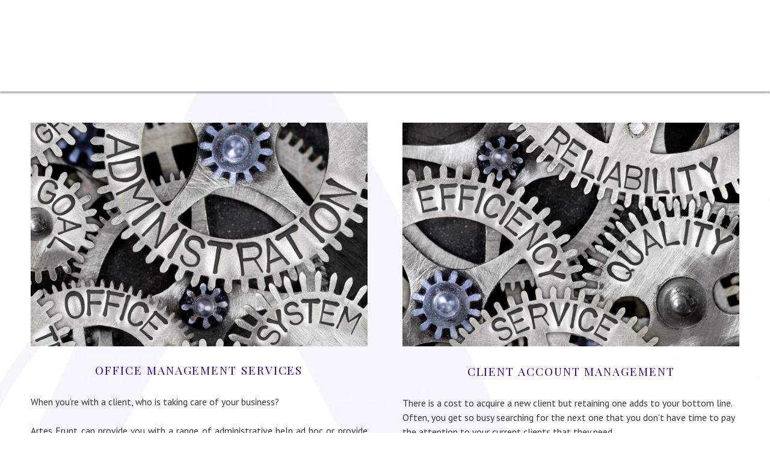

--- FILE ---
content_type: text/html; charset=utf-8
request_url: https://www.arteserunt.com/services
body_size: 4467
content:
<!DOCTYPE html>
<html class="no-js skn-acc-698154 skn-an-artes-erunt skn-page-698472 skn-front-end"  data-acc-id="698154" data-acc-name="artes-erunt" data-page-id="698472" data-page-depth="0">
<head>
<script>
!function(A){"use strict";var B=new Image;B.src="[data-uri]",B.onload=function(){A.documentElement.classList.add("avif")}}(document);
</script>

<title>SERVICES</title>
<meta http-equiv="Content-Type" content="text/html; charset=utf-8" />
<meta name="description" content="" />
<meta name="viewport" content="initial-scale=1, user-scalable=no" />
<meta name="format-detection" content="telephone=no" />
<meta property="og:url" content="https://www.arteserunt.com/services" />
<meta property="og:title" content="SERVICES" />
<meta property="og:description" content="" />
<meta property="og:type" content="website" />
<meta name="robots" content="index,follow" />
<link rel="dns-prefetch" href="https://cloudfront.sketchanet.com">
<link rel="dns-prefetch" href="https://fonts.googleapis.com">
<link rel="dns-prefetch" href="https://fonts.gstatic.com">
<link rel="preconnect" href="https://cloudfront.sketchanet.com" crossorigin>
<link rel="preconnect" href="https://fonts.googleapis.com" crossorigin>
<link rel="preconnect" href="https://fonts.gstatic.com" crossorigin>



<!-- CSS -->
<link rel="stylesheet" href="https://cors.sketchanet.com/assets/2.1/sknicons/styles.css" />
<link rel="stylesheet" href="https://cors.sketchanet.com/assets/2.0/arrows/styles.css" />
<link rel="stylesheet" href="https://cloudfront.sketchanet.com/script/libs/jquery.mmenu.min.css"  />
<!-- Gallery -->
<link rel="stylesheet" href="https://cloudfront.sketchanet.com/script/libs/flickity/flickity.min.css">
<!-- SKN CSS -->
<link rel="stylesheet" href="https://cloudfront.sketchanet.com/script/libs/init.min.css"  />
<link rel="stylesheet" href="https://www.arteserunt.com/css.20240630/html/2.1/main.css"  />
<link rel="stylesheet" href="https://www.arteserunt.com/css.20240630/html/2.1/skn.menu.css"  />
<link rel="stylesheet" href="https://www.arteserunt.com/css.20240630/html/2.1/skn.gallery.css"  />
<link rel="stylesheet" href="https://www.arteserunt.com/css.20240630/html/2.1/skn.form.css"  />
<link rel="stylesheet" href="https://www.arteserunt.com/css.20240630/html/2.1/site-blocks.css"  />
<link rel="stylesheet" href="https://www.arteserunt.com/mycss/styles1765374784.css"  />
<!-- VITAL JS -->
<script>SknApp = {};SknApp.defaultUrl = "home";SknApp.siteUrl = "https://www.arteserunt.com/";</script>
<script>
if( /Android|webOS|iPhone|iPad|iPod|BlackBerry|IEMobile|Opera Mini/i.test(navigator.userAgent) ) {
	document.documentElement.className+= ' mobilebrowser';
}
document.documentElement.className+= ' skn-not-ready';
var anchor_offset = 0; /* can be overridden in custom js to specify default anchor offset amount */
var scriptpath = "https://www.arteserunt.com/scripts.20240630/html/2.0/";
</script>
<script src="https://cloudfront.sketchanet.com/script/libs/modernizr-frontend20190404.js"></script>
<!-- Custom Font Foundry -->

</head>
<body>
<div id="container"><div id="background" class="skn-block skn-background" data-id="698252" data-type="area"></div><div id="wrap" class="skn-block skn-area width_698180" data-id="698253" data-type="area"><header id="header" class="skn-block skn-area width_698180 margin_698219" data-id="698254" data-type="area"><div id="section_698260" class="skn-block skn-section width_698180 padding_698234 complexSwatch698468 background_698504" data-id="698260" data-type="section" data-visibility="All" data-masonry-block="true"><div id="sectiongrid_698302" class="skn-block skn-sectiongrid grid-setting-698232 width_698180" data-id="698302" data-type="sectiongrid" data-num-cells="2" data-column-count="6" data-gutter-width="5" data-gutter-height="0" data-height-behaviour="match"><div class="masonry-column-sizer"></div><div class="masonry-gutter-sizer"></div><div id="cell_698341" class="skn-block skn-cell   cols1 skn-cell-standard" data-id="698341" data-type="cell" data-visibility="Desktop" data-masonry-block="true" data-height-function="auto" data-content-alignment="flex-start" data-no-cols="1"><p><span class="skn-inline skn-img-wrap" data-inline-type="image" data-min-height="0" data-ratio="0.68666667" style="width: 100%; max-width: 1200px;" data-src="https://cloudfront.sketchanet.com/u/698154/images/1366/17653721242228lr.jpg" data-alt="Image"><span class="skn-image-placeholder"  style="padding-bottom:68.666667%;"><img src="https://cloudfront.sketchanet.com/u/698154/images/1366/17653721242228lr.jpg" srcset="[data-uri]" alt="Image"/><noscript><img src="https://cloudfront.sketchanet.com/u/698154/images/1366/17653721242228lr.jpg" alt="Image"/></noscript></span></span></p></div><div id="cell_698505" class="skn-block skn-cell   cols5 skn-cell-widget-menu" data-id="698505" data-type="cell" data-visibility="Mobile" data-height-function="auto" data-content-alignment="flex-start" data-no-cols="5" data-menu-type="icononly" data-menu-id="698229" data-x-pos="right" data-y-pos="center"><nav class="skn-menu-wrap nav-standard" ><ul class="skn-menu-list ul_698242" data-level="0" data-direction="horizontal" data-dropdown="fixed"><li data-id="698159"><a class="label"   target="_self" href="https://www.arteserunt.com">HOME</a></li><li data-id="698472" class="selected"><a class="label"   target="_self" href="https://www.arteserunt.com/services">SERVICES</a></li><li data-id="698486"><a class="label"   target="_self" href="https://www.arteserunt.com/contact-us">CONTACT US</a></li></ul></nav></div></div></div></header><main id="content" class="skn-block skn-area width_698180" data-id="698255" data-type="area"><div id="section_698473" class="skn-block skn-section width_698180 padding_698193 background_698467" data-id="698473" data-type="section" data-visibility="All" data-masonry-block="true" data-min-height-function="match_viewport"><div id="sectiongrid_698474" class="skn-block skn-sectiongrid grid-setting-698231 width_698180 max_width_698218" data-id="698474" data-type="sectiongrid" data-num-cells="4" data-column-count="6" data-gutter-width="5" data-gutter-height="3" data-height-behaviour="match"><div class="masonry-column-sizer"></div><div class="masonry-gutter-sizer"></div><div id="cell_698475" class="skn-block skn-cell   cols3 skn-cell-standard" data-id="698475" data-type="cell" data-visibility="All" data-masonry-block="true" data-height-function="minaspectratio" data-aspect-ratio="0.5000" data-content-alignment="flex-start" data-no-cols="3"><div class="aspect-ratio-box" ><span class="skn-height-shim"   style="padding-bottom:50%;"></span><div class="aspect-ratio-content" ><p><span class="skn-inline skn-img-wrap" style="width: 100%; max-width: 1024px;" data-inline-type="image" data-min-height="0" data-ratio="0.66601563" data-src="https://cloudfront.sketchanet.com/u/698154/images/1366/1573469995metal-wheel-concept-picture-admin-id.jpg" data-alt="Image"><span class="skn-image-placeholder"  style="padding-bottom:66.601563%;"><img src="https://cloudfront.sketchanet.com/u/698154/images/1366/1573469995metal-wheel-concept-picture-admin-id.jpg" srcset="[data-uri]" alt="Image"/><noscript><img src="https://cloudfront.sketchanet.com/u/698154/images/1366/1573469995metal-wheel-concept-picture-admin-id.jpg" alt="Image"/></noscript></span></span></p>  <h2 class="h2_698250" style="text-align: center;">&nbsp;</h2>  <h2 class="h2_698250" style="text-align: center;">OFFICE MANAGEMENT SERVICES</h2>  <p style="text-align: center;">&nbsp;</p>  <p class="p_698483" style="text-align: justify;">When you’re with a client, who is taking care of your business?&nbsp;</p>  <p class="p_698483" style="text-align: justify;">&nbsp;</p>  <p class="p_698483" style="text-align: justify;">Artes Erunt can provide you with a range of administrative help ad hoc or provide longer term assistance if required.&nbsp; We have years of experience at your disposal.&nbsp;</p>  <p class="p_698483" style="text-align: justify;">&nbsp;</p>  <p class="p_698483" style="text-align: justify;">We can deal with all the day to day things while you get on and do what only you can do.&nbsp;</p>  <p class="p_698483" style="text-align: justify;">&nbsp;</p>  <p class="p_698483" style="text-align: justify;">If you're just starting out, you may need help and advice to set up systems that will grow as your business does.&nbsp; In our experience, it is much easier to do things right from the outset, and not have to unpick errors later. &nbsp;</p></div></div></div><div id="cell_698482" class="skn-block skn-cell   cols3 skn-cell-standard" data-id="698482" data-type="cell" data-visibility="All" data-masonry-block="true" data-height-function="auto" data-content-alignment="flex-start" data-no-cols="3"><h1 class="h2_698249" style="text-align: center;"><span class="skn-inline skn-img-wrap" style="width: 100%; max-width: 1254px;" data-inline-type="image" data-min-height="0" data-ratio="0.66666667" data-src="https://cloudfront.sketchanet.com/u/698154/images/1366/1573469848metal-wheel-service-istock-864255184.jpg" data-alt="Image"><span class="skn-image-placeholder"  style="padding-bottom:66.666667%;"><img src="https://cloudfront.sketchanet.com/u/698154/images/1366/1573469848metal-wheel-service-istock-864255184.jpg" srcset="[data-uri]" alt="Image"/><noscript><img src="https://cloudfront.sketchanet.com/u/698154/images/1366/1573469848metal-wheel-service-istock-864255184.jpg" alt="Image"/></noscript></span></span></h1>  <p>&nbsp;</p>  <h2 class="h2_698250">CLIENT ACCOUNT MANAGEMENT</h2>  <p>&nbsp;</p>  <p class="p_698483">There is a cost to acquire a new client but retaining one adds to your bottom line.&nbsp; Often, you get so busy searching for the next one that you don't have time to pay the attention to your current clients that they need.</p>  <p class="p_698483">&nbsp;</p>  <p class="p_698483">We can be their point of contact.&nbsp; We can ensure that you exceed their expectations in all respects.&nbsp; Providing good service is essential to keeping the clients you have and generating goodwill.</p>  <p>&nbsp;</p></div><div id="cell_698480" class="skn-block skn-cell   cols3 skn-cell-standard" data-id="698480" data-type="cell" data-visibility="All" data-masonry-block="true" data-height-function="auto" data-content-alignment="flex-start" data-no-cols="3"><h1 class="h2_698249" style="text-align: center;"><span class="skn-inline skn-img-wrap" style="width: 100%; max-width: 2405px;" data-inline-type="image" data-min-height="0" data-ratio="0.49106029" data-src="https://cloudfront.sketchanet.com/u/698154/images/3840/1573142341cork.jpg" data-alt="Image"><span class="skn-image-placeholder"  style="padding-bottom:49.106029%;"><img src="https://cloudfront.sketchanet.com/u/698154/images/3840/1573142341cork.jpg" srcset="[data-uri]" alt="Image"/><noscript><img src="https://cloudfront.sketchanet.com/u/698154/images/3840/1573142341cork.jpg" alt="Image"/></noscript></span></span></h1>  <p style="text-align: center;">&nbsp;</p>  <h2 class="h2_698250" style="text-align: center;">CONFERENCE AND EVENTS&nbsp;</h2>  <p style="text-align: center;">&nbsp;</p>  <p class="p_698483" style="text-align: justify;">You may want to host a party for your clients or staff, or simply need to have the Board Meeting off site.</p>  <p class="p_698483" style="text-align: justify;">&nbsp;</p>  <p class="p_698483" style="text-align: justify;">You can have as little or as much involvement in the planning of your event as you want.&nbsp; You can give us an outline and leave it to us to organise, making sure that you get what you want.&nbsp; Above all, your event must be memorable for the right reasons.</p>  <p class="p_698483" style="text-align: justify;">&nbsp;</p>  <p class="p_698483" style="text-align: justify;">We are experienced facilitators of World Café meetings.&nbsp; If you’re not familiar with the term, it is a way of harnessing the knowledge of the participants to come to decisions which everyone can support.&nbsp; We’ve done it for many clients, including UNESCO and the Executives' Association of Great Britain.</p>  <p class="p_698483" style="text-align: center;">&nbsp;</p></div><div id="cell_698481" class="skn-block skn-cell   cols3 skn-cell-standard" data-id="698481" data-type="cell" data-visibility="All" data-masonry-block="true" data-height-function="auto" data-content-alignment="flex-start" data-no-cols="3"><h1 class="h2_698249" style="text-align: center;"><span class="skn-inline skn-img-wrap" style="width: 65%; max-width: 2560px;" data-inline-type="image" data-min-height="0" data-ratio="0.75" data-src="https://cloudfront.sketchanet.com/u/698154/images/3840/1573142454moving-boxes.jpg" data-alt="Image"><span class="skn-image-placeholder"  style="padding-bottom:75%;"><img src="https://cloudfront.sketchanet.com/u/698154/images/3840/1573142454moving-boxes.jpg" srcset="[data-uri]" alt="Image"/><noscript><img src="https://cloudfront.sketchanet.com/u/698154/images/3840/1573142454moving-boxes.jpg" alt="Image"/></noscript></span></span></h1>  <p style="text-align: center;">&nbsp;</p>  <h2 class="h2_698250" style="text-align: center;">RELOCATION SERVICES</h2>  <p style="text-align: center;">&nbsp;</p>  <p class="p_698483" style="text-align: justify;">We have moved small businesses many times and know how important it is to minimise downtime.&nbsp;</p>  <p class="p_698483" style="text-align: justify;">&nbsp;</p>  <p class="p_698483" style="text-align: justify;">You may even want to set up an office in the London area.&nbsp; We can find accommodation for staff as well as find a suitable office space, furnish it, and have everything up and running so that when you arrive in London, you are ready for business.</p>  <p class="p_698483" style="text-align: justify;">&nbsp;</p>  <p class="p_698483" style="text-align: justify;">At Artes Erunt, we know that a move is more than just a physical relocation:&nbsp; it also involves adjusting to a whole new culture, and sometimes, a new language.&nbsp; We can provide you with cross cultural coaching so that you know what to expect, thereby helping to make any move a less stressful and happier experience.</p></div></div></div></main><footer id="footer" class="skn-block skn-area width_698180 complexSwatch312808" data-id="698256" data-type="area"><div id="section_698258" class="skn-block skn-section width_698180 padding_698191 complexSwatch698237" data-id="698258" data-type="section" data-visibility="All" data-masonry-block="true"><div id="sectiongrid_698300" class="skn-block skn-sectiongrid grid-setting-698182 width_698180 max_width_698218" data-id="698300" data-type="sectiongrid" data-num-cells="1" data-column-count="6" data-gutter-width="5" data-gutter-height="3" data-height-behaviour="none"><div class="masonry-column-sizer"></div><div class="masonry-gutter-sizer"></div><div id="cell_698343" class="skn-block skn-cell   cols6 skn-cell-standard" data-id="698343" data-type="cell" data-visibility="All" data-masonry-block="true" data-height-function="auto" data-content-alignment="flex-start" data-no-cols="6"><p class="p_698241" style="text-align: center;">© Artes Erunt Limited 2019, Registered in England &amp; Wales No. 5367730</p></div></div></div></footer></div><div id="crawler_background_images"><img src="https://cloudfront.sketchanet.com/u/698154/images/1920/15730578641398444100arteserunta.jpg" srcset="[data-uri]"><img src="https://cloudfront.sketchanet.com/u/698154/images/1920/157306068813984450111398444974artes-erunt-3d-transparent-background.jpg" srcset="[data-uri]"></div></div>
<script src="https://cloudfront.sketchanet.com/script/libs/jquery-1.12.4.min.js"></script>
<script src="https://cloudfront.sketchanet.com/script/libs/in-view0.6.1.min.js"></script>
<script src="https://cloudfront.sketchanet.com/script/libs/masonry.4.2.2.pkgd.min.js"></script>
<script src="https://cloudfront.sketchanet.com/script/libs/underscore-min.js"></script>
<script>var sknTextAdjustClasses = [];var sknCustomStylesheetVar = 20211209</script><script src="https://cloudfront.sketchanet.com/script/libs/jquery.mmenu.min.js"></script>
<script src="https://cloudfront.sketchanet.com/script/libs/flickity/flickity.pkgd.min.js"></script>
<script src="https://cloudfront.sketchanet.com/script/libs/jquery.easing.min.js"></script>
<script src="https://cloudfront.sketchanet.com/script/libs/jquery.element-resize.js"></script>
<script src="https://cloudfront.sketchanet.com/script/libs/jquery.transit.min.js"></script>

<script src="https://www.arteserunt.com/scripts.20240630/html/2.0/lib.js"></script>
<script src="https://www.arteserunt.com/scripts.20240630/html/2.0/skn.grid.js"></script>
<script src="https://www.arteserunt.com/scripts.20240630/html/2.0/skn.gallery.js"></script>
<script src="https://www.arteserunt.com/scripts.20240630/html/2.0/skn.menu.js"></script>
<script src="https://www.arteserunt.com/scripts.20240630/html/2.0/main.js"></script>
<script src="https://www.arteserunt.com/myjs/main1765374784.js"></script>
<!-- Forms -->
<script src="https://cloudfront.sketchanet.com/script/libs/jquery.form.min.3.51.0.js"></script>
<script src="https://www.arteserunt.com/scripts.20240630/html/2.0/skn.form.js"></script>
<script src="https://www.arteserunt.com/scripts.20240630/libs/2.0/heartcode-canvasloader-min.js"></script>
<!-- End Forms -->



</body>
</html>

--- FILE ---
content_type: text/css
request_url: https://www.arteserunt.com/css.20240630/html/2.1/main.css
body_size: 2128
content:
html,body{overflow-x:hidden; font-size: 12px;}
html{box-sizing: border-box; overflow-y:auto;}
*, *:before, *:after {
  box-sizing: inherit;
}
html.noscroll{overflow-y:hidden;}
html.force-scroll{overflow-y:scroll;}
.blur-background{filter: blur(2px);}

/* BODY NEEDS TO HAVE FULL DOC DIMENSIONS */
body{
	-webkit-transition: all 0.05s ease-in-out;
       -moz-transition: all 0.05s ease-in-out;
        -ms-transition: all 0.05s ease-in-out;
         -o-transition: all 0.05s ease-in-out;
            transition: all 0.05s ease-in-out;
	overflow-y:hidden;
}
/*
@media only screen and (min-width: 620px){
	.skn-not-ready body{opacity: 0;}
}
*/
.skn-not-ready body{opacity: 0;}
.skn-ready body{opacity: 1;}

a{color: inherit; text-decoration: none;}

/* give our container full height of body */
#container{min-height: 100vh; position: relative;}


/* background is the only area which is fixed and as wide as the container */
#background{
	position: fixed;
	top: 0;
	bottom: 0;
	left: 0;
	right: 0;
	overflow: hidden;
}
/* make sure it sits above any main elements */
#header{z-index:2;}

/* the background colour of the site is applied to the body */
.skn-background:before{background-color: rgba(0, 0, 0, 0);}

/* temporary element used by the grid plugin to get scrollbar width */
.scrollbar-measure {
	width: 100px;
	height: 100px;
	overflow: scroll;
	position: absolute;
	top: -9999px;
}
iframe.twitter-timeline{width:inherit !important;}

/* Gallery sizing shim */
.widget-ratio-shim{float: left; width: 1px; display: none;}
.sngallery.aspect-ratio-processed .widget-ratio-shim{display: none;}
/* container that holds the crawler only background images */
#crawler_background_images{
	position: absolute; 
	overflow: hidden; 
	clip: rect(0 0 0 0); 
	height: 1px; width: 1px; 
	margin: -1px; padding: 0; border: 0; 
}
/* Shopping cart icon */
.skn-open-cart{cursor: pointer;}

/* Prevent Google Maps interaction until clicked on */
.googlemaps{cursor: pointer;}
.googlemaps:before{display: block; content:''; top:0; right:0; bottom:0;left:0; z-index:2;position: absolute; 
	background-color: #000; opacity:0;
	-webkit-transition: opacity 300ms ease;
	-moz-transition: opacity 300ms ease;
	-ms-transition: opacity 300ms ease;
	-o-transition: opacity 300ms ease;
	transition: opacity 300ms ease;
}
.googlemaps:hover:before{opacity:0.15;}
.googlemaps.active:before{display: none;}
.googlemaps iframe{pointer-events: none; cursor: pointer;}
.googlemaps iframe.allowmouseevents{pointer-events: auto;}

/* Sticky Elements */
.skn-stuck{max-width:100%;}
.skn-stuck[data-sticky="top"]{position:fixed; top:0;z-index:2;}
.sticky-wrapper [data-sticky="bottom"]{position:fixed; bottom:0; z-index:1;}
.sticky-wrapper .skn-unstuck[data-sticky="bottom"]{position:relative; bottom:auto !important;}
.sticky-wrapper.sticky-bottom.sticky-down{height: auto !important;}

.skn-post-list{}
.skn-post-list.list-grid,.skn-shop-list.list-grid{display:grid;}

/*
@media screen and (max-width:440px){
	.skn-post-list.list-grid,.skn-shop-list.list-grid{grid-template-columns: 1fr;}
}
*/


.skn-post-list.list-carousel,.skn-shop-list.list-carousel{display:block;}
.list-carousel .flickity-button:disabled{pointer-events: auto;}
.list-carousel .flickity-prev-next-button{width:24px; height: 24px;}

.flickity-resize .post-item, .flickity-resize .shoplist-item{min-height: 100%;}/* Make sure they are all the same height */
.flickity-resize .post-link-after{position: absolute; bottom: 0;}
.skn-post-list.list-vertical .shim{display:none;}
.skn-post-list.list-grid .shim, .skn-post-list.list-carousel .shim{display:block; position:relative;}
.skn-post-list.list-grid .post-image img,
.skn-post-list.list-carousel .post-image img{display:block; position:absolute; width:100%; height:100% !important; object-fit: cover; top:0; left:0;}
.skn-post-list .post-image{position: relative; margin-bottom: 0.75em;}
.skn-post-list.list-vertical .post-image{position: relative; margin-bottom: 0;}

.shoplist-item .skn-cart-button-container{max-width: 100% !important;}

.post-item{position: relative;}
.post-item img{max-width: 100%;}
.post-item .post-image .skn-inline{width: 100%;}
.post-item .post-image{background-size: cover; background-position: center center;}
.no-object-fit .post-item .post-image img{visibility:hidden;} /* Hide the image for IE11 */
.list-grid .post-item .post-image .skn-inline,
.list-carousel .post-item .post-image .skn-inline{width: 100%; position: absolute; top: 0; left: 0; height: 100%;}
.list-grid .post-item .post-image .skn-image-placeholder,
.list-carousel .post-item .post-image .skn-image-placeholder{padding-bottom: 0 !important; height: 100%;}
.post-item.image-left{display: flex; align-items:stretch;}
.post-item.image-left .post-image{flex: 1 1 30%; margin-right: 20px;}
.post-item.image-left .post-content{flex: 2 1 70%;}
.post-link{width: 100%; position: absolute; top: 0; left: 0; height: 100%; z-index: 10;}
.post-link-after{width: 100%; position: relative; display: inline-block; margin-top: 0.75em;}

.limit-lines{
	overflow: hidden;
   	text-overflow: ellipsis;
   	display: -webkit-box;
   	-webkit-box-orient: vertical;
   	line-height: 16px;
}
.force-single-line{
	white-space: nowrap;
	text-overflow: ellipsis;
	overflow: hidden;
}

.skn-image-placeholder{display: inline-block; position:relative;}
.skn-image-placeholder img{position:absolute; top:0; left:0; width:100%; height:100%;}

/* Search widget defaults */
.skn-search-widget{display:flex; flex-direction: row; flex-wrap: nowrap; align-items: stretch;}
.search-container{z-index:1000; width: 100vw; height: 100vh; background-color: rgba(0,0,0,0.65); position: fixed; top: 0; left: 0;}
.search-wrapper{position:absolute; width: 90%; max-width: 900px; height: 86%; overflow-x: hidden; overflow-y: auto; background-color: #fff; top: 7%; left: 50%; transform: translateX(-50%);}

--- FILE ---
content_type: text/css
request_url: https://www.arteserunt.com/css.20240630/html/2.1/site-blocks.css
body_size: 3577
content:
/* block element styles that apply on frontend and backend 
* These elements must self clear their children
*/
.skn-section:after, .skn-sectiongrid:after, .skn-wrap:after,.fakep:after, p:after{content: ''; display: block; clear: both;}

.skn-block{position: relative; z-index: 0;}
.skn-front-end #wrap{min-height: 100vh; display: flex; flex-direction: column;}
.skn-front-end #header, .skn-front-end #footer{flex: 0 0 auto;} 
.skn-front-end #content{flex: 1 0 auto;}

#header {
    z-index: 2;
}
.skn-area, .skn-section, .skn-sectiongrid, .sticky-wrapper{
	margin-left: auto !important;
	margin-right: auto !important;
}
/* Defaults */
.skn-area, .skn-section, .skn-sectiongrid{
	width:100%;
}
.no-js .skn-cell{float:none;}
.skn-cell{cursor: default; float: left; min-height: 1em;}
/* .skn-cell .baseparagraph p{font-size:1em;} */ /* avoid compounding em values */
.baseparagraph{font-size:1em;} /* avoid compounding em values */

.masonry-column-sizer{position: absolute; visibility: hidden;}
.masonry-gutter-sizer{position: absolute; visibility: hidden;}
.custom-grid .masonry-column-sizer{display:none;}
.custom-grid .masonry-gutter-sizer{display:none;}

.skn-cell > *{word-wrap:break-word;}
.skn-cell > *:first-child{margin-top: 0;}
.skn-cell p, .skn-cell h1, .skn-cell h2, .skn-cell h3,
.skn-cell h4, .skn-cell h5, .skn-cell h6{margin-left: auto; margin-right: auto; position: relative;}
.skn-cell strong{font-weight: bold; font-family: inherit;}
.skn-cell em{font-style: italic;}
.skn-cell img{vertical-align: top; max-width: 100%;}
.skn-cell .skn-image-loaded{height:auto !important;}

.skn-cell ol{margin: 0; padding:0px; list-style: decimal inside none;}
.skn-cell ul{margin: 0; padding:0px; list-style: disc inside none;}
.skn-cell a{cursor: pointer !important;}
.skn-cell a.skn-cell-overlay-link{position: absolute; top: 0; right: 0; bottom: 0; left: 0; z-index: 1000;}
.skn-cell-sizer{height: 0 !important; visibility: hidden; min-height: 0 !important; padding: 0;}

.cell-content-container{position: relative; width: 100%; overflow: visible;}
.skn-cell.skn-selected .cell-content-container{outline: 1px dotted #000; outline-offset: -1px;}
.skn-cell.skn-selected .cell-content-container:after{content:''; position:absolute; top:0; right:0; bottom:0; left: 0; outline: 1px solid #fff; outline-offset: -1px; z-index:-1;}

.skn-height-shim{display:none; width: 0; flex:0 0 auto;}
.aspect-ratio-box{position: relative; width: 100%; overflow: hidden; display: flex;}
.skn-sectiongrid[data-height-behaviour="match"] .aspect-ratio-box{min-height: 100%;}
.aspect-ratio-content{width: 100%; display: flex; flex-direction: column; justify-content: flex-start;}
.skn-cell[data-content-alignment="flex-start"] .aspect-ratio-content{justify-content: flex-start;}
.skn-cell[data-content-alignment="center"] .aspect-ratio-content{justify-content: center;}
.skn-cell[data-content-alignment="flex-end"] .aspect-ratio-content{justify-content: flex-end;}
/* Front end */
.skn-front-end .skn-cell[data-content-alignment="space-around"] .aspect-ratio-content{justify-content: space-around;}
.skn-front-end .skn-cell[data-content-alignment="space-between"] .aspect-ratio-content{justify-content: space-between;}
.skn-front-end .skn-cell[data-content-alignment="space-evenly"] .aspect-ratio-content{justify-content: space-evenly;}
/* Editor */
.editor .skn-cell[data-content-alignment="space-around"] .cell-content-container{justify-content: space-around; height: 100%; display: flex; flex-direction: column;}
.editor .skn-cell[data-content-alignment="space-between"] .cell-content-container{justify-content: space-between; height: 100%; display: flex; flex-direction: column;}
.editor .skn-cell[data-content-alignment="space-evenly"] .cell-content-container{justify-content: space-evenly; height: 100%; display: flex; flex-direction: column;}

.skn-cell[data-height-function="minheight"] .skn-height-shim,
.skn-cell[data-height-function="fixedheight"] .skn-height-shim,
.skn-cell[data-height-function="fixedaspectratio"] .skn-height-shim,
.skn-cell[data-height-function="minaspectratio"] .skn-height-shim{display:block;}

.skn-cell[data-height-function="fixedheight"] .aspect-ratio-content,
.skn-cell[data-height-function="fixedaspectratio"] .aspect-ratio-content{position: absolute; top: 0; right:0; bottom:0; left: 0;}
.skn-cell[data-height-function="minheight"] .aspect-ratio-content,
.skn-cell[data-height-function="minaspectratio"] .aspect-ratio-content{position: relative;}

ul.skn-text-list{list-style: none; padding-left: 1em !important;}
ul.skn-text-list li::before {content: "\2022"; display: inline-block; width: 1em;  margin-left: -1em;}
.skn-cell ol.skn-text-list, .editor .skn-cell ol.skn-text-list {list-style: none; counter-reset: li; padding-left: 1.5em;}
ol.skn-text-list li {counter-increment: li;}
ol.skn-text-list li::before {content: counter(li); display: inline-block; width: 2em; margin-left: -2.5em; margin-right: 0.5em; text-align: right; direction: rtl;}


/* INLINE css */
/* overflow hidden here, because we want the border-radius to clip its content, also allow the shadow not to be clipped */
.skn-inline{max-width: 100%; display: inline-block; position: relative; overflow: hidden; line-height: 1em; vertical-align: top; z-index: 0;}
.skn-inline > *{width: 100%; max-width: 100%;}
.skn-inline > iframe{width: 100% !important; height: 100%; max-height:100%; min-height:100%; max-width: 100%; border:none;}
.skn-inline > iframe[src *="soundcloud.com"]{height:100% !important;}
.skn-inline > iframe[src *="google.com/calendar"]{height:auto; min-height:0;}
.skn-inline > iframe[data-plugin="sknform"]{padding:1px;}
/*.skn-inline[data-inline-type="subnav"] > iframe{height:auto; min-height: auto;}*/

.sknlightboxlink--cover{position: absolute; top:0; left:0; width: 100%; height: 100%; cursor: pointer;}

.skn-block[data-column-count="1"] > .skn-cell{width: 100%;}

/* Revert masonry settings of single cells grids and allow relative positioning*/
.skn-sectiongrid[data-num-cells="1"]{height:auto !important;}
.skn-sectiongrid[data-num-cells="1"] .skn-cell{position:relative !important; float:none;}



/* make sure elements before element is behind and visible */
.skn-cell p:before, .skn-cell h1:before, .skn-cell h2:before, .skn-cell h3:before, .skn-cell h4:before, .skn-cell h4:before,
.skn-cell h5:before, .skn-cell h6:before,
li>.label:before,
[class*="complexSwatch"]:before{
	display: block;
	position:absolute;
	content:"";
	z-index:-2;
	display:block;
	top: 0;
	right:0;
	bottom:0;
	left: 0;
}

.skn-background-gallery{position:absolute; top:0; right:0; bottom:0; left:0; overflow: hidden; z-index: -1;}
.skn-background-gallery .bg-gallery-container{position:absolute; top:0; right:0; bottom:0; left:0; width: 100%; height: 100%;}
.skn-background-gallery .sngallery{height: 100% !important;}
.skn-background-gallery .darken-overlay{position:absolute; top:0; right:0; bottom:0; left:0; overflow: hidden; z-index: 2; background-color:#000000; opacity:0; pointer-events: none;}


.skn-background-video{position:absolute; top:0; right:0; bottom:0; left:0; overflow: hidden; z-index: -1;
	background-size:cover; background-position:center center;}
.skn-background-video .darken-overlay{position:absolute; top:0; right:0; bottom:0; left:0; overflow: hidden; z-index: 2; background-color:#000000; opacity:0;}
.skn-background-video > video{
	-webkit-transform: translate(-50%,-50%);
	-mos-transform: translate(-50%,-50%);
	-ms-transform: translate(-50%,-50%);
	-o-transform: translate(-50%,-50%);
	transform: translate(-50%,-50%);
    top: 50%;
    left: 50%;
    position: absolute;
	min-width:100%;
	min-height:100%;
	width: 100%;
	object-fit: cover;
}

/* .mobilebrowser .skn-background-video > video{display:none;} Removed 31/02/2023 */

body[data-skn-threshold="620"] .skn-block[data-visibility="Desktop"],
body:not([data-skn-threshold="620"]) .skn-block[data-visibility="Mobile"],
body .skn-block[data-visibility="None"]{display: none !important;}

/* Remove bottom-margin from last cell in section 
*  Note js patch is required to cover all cases eg last cell is hidden etc
*/
.skn-cell:last-of-type{margin-bottom:0 !important;}

.skn-section-height-shim{display:none; width: 0; flex:0 0 auto;}
.skn-section[data-min-height-function="min_aspect_ratio"] .skn-section-height-shim,
.skn-section[data-min-height-function="min_height"] .skn-section-height-shim{display: block;}

/* Vertically centre any grids inside sections that are matched to the viewport size */
body :not(.pagelightbox) .skn-section[data-min-height-function="match_viewport"],
body :not(.pagelightbox) .skn-section[data-min-height-function="min_aspect_ratio"],
body :not(.pagelightbox) .skn-section[data-min-height-function="min_height"]
{
	display: flex;
	align-items: center;
}
body :not(.pagelightbox) .skn-section[data-min-height-function="match_viewport"] > .skn-sectiongrid,
body :not(.pagelightbox) .skn-section[data-min-height-function="min_aspect_ratio"] > .skn-sectiongrid,
body :not(.pagelightbox) .skn-section[data-min-height-function="min_height"] > .skn-sectiongrid
{
	align-self: center;
}

.pagelightbox .skn-section[data-min-height-function="match_viewport"],
.pagelightbox .skn-section[data-min-height-function="min_aspect_ratio"],
.pagelightbox .skn-section[data-min-height-function="min_height"] 
{
    min-height: 100vh;
	display: flex;
	align-items: center;
}

.pagelightbox{position:fixed; display: flex; width:100vw; height:100vh; top:0; left:0; overflow-y: auto;}
.pagelightbox.external{background-color: rgba(0,0,0,0.75);}
.pagelightbox.ios-scroll{overflow-y: scroll; -webkit-overflow-scrolling: touch;}
.pagelightbox:before{content:''; position:absolute; top:0; left:0; width:100%; height:100%;}
.pagelightbox .contentswrap{display: flex; margin:auto; width: 100%;}
.pagelightbox .lightboxcontents{position: relative; width: 100%; opacity:0; transition: opacity 250ms linear; padding: 2vw;}
.pagelightbox .lightboxcontents.ready{opacity:1;}
.pagelightbox .loading:after{  content: '';
  position: absolute;
  top: 50%;
  left: 50%;
  width: 40px;
  height: 40px;
  background-image: url(//cloudfront.sketchanet.com/assets/2.0/loaders/lightbox-loader.gif);
  background-position: 50% 50%;
  background-repeat: no-repeat;
  z-index: -1;
  background-color: #000;
  border-radius: 5px;
  transform: translate(-50%, -50%);}

.pagelightbox .lightbox-loader{display:none;}
.pagelightbox .loading .lightbox-loader{display:none;}
.pagelightbox .close-button{height: auto; 
	position: fixed; top: 20px; right: 40px;
	z-index: 500; overflow: visible; }
/* Override for the flexbox positioning on min height grid */
.pagelightbox .skn-section .close-button{
	
	position: relative; 
	position: sticky;
	position: -webkit-sticky;
  	position: -moz-sticky;
  	position: -ms-sticky;
  	position: -o-sticky;
  	backface-visibility: hidden;
	top: 26px; right:auto; text-align: right;
}
.pagelightbox .close-button-graphics{position: relative; display: inline-block; cursor: pointer; height: 24px; width:24px; font-size: 30px; margin-top: -12px; margin-right: -12px;
background-color: #fff; background-color: rgba(255,255,255,0.85); border-radius: 50%; -webkit-filter: drop-shadow(0px 0px 3px rgba(0,0,0,1));
  filter: drop-shadow(0px 0px 3px rgba(0,0,0,1)); font-weight: 700;}
.pagelightbox .close-button:hover .close-button-graphics{background-color: #fff; background-color: rgba(255,255,255,1);}
.pagelightbox .close-button-graphics:before{content: "k"; font-family: "sknicons"; display: block; color: inherit; position:absolute; top:-6px; left:-3px; width:100%;}

.pagelightbox .overlay-404{
	padding: 100px 50px;
    background-color: #000;
    color: #fff;
    max-width: 600px;
    text-align: center;
    margin: 0 auto;
    border: 1px solid #f00;
}
.pagelightbox .imageLightboxContainer{
    height: 90vh;
    width: 100%;
    background-size: contain;
    background-repeat: no-repeat;
    background-position: center center;
}

.sknExternalIframe{width: 100%; min-height: calc(100vh - 4vw); border: 0px none; background-color: #fff;}
.sknExternalIframe--nobackground{background-color: transparent;}


/* Force menu cell content container to be full height */
.skn-cell-widget-menu .cell-content-container{height: 100%;}



/* Mobile specific */
@media (max-width: 620px){
	body *{background-attachment:	scroll !important;}
	body *:after{background-attachment:	scroll !important;}
	body *:before{background-attachment: scroll !important;}
}
/* Editor */
body[data-skn-threshold="620"] #container.editor *,
body[data-skn-threshold="620"] #container.editor *:before,
body[data-skn-threshold="620"] #container.editor *:after,
html.mobilebrowser *,
html.mobilebrowser *:before,
html.mobilebrowser *:after{background-attachment:scroll !important;}

body[data-skn-threshold="620"] .skn-cell{
	width: 100%; height: auto; line-height: inherit !important; 
	float:none;   
}
/* Remove bottom padding from last visible cell in a section */
body[data-skn-threshold="620"] .skn-cell:not([data-visibility="Desktop"]):last-of-type{margin-bottom:0 !important;}
body[data-skn-threshold="620"] .snimagegrid[data-gallery-type="grid_lightbox"] li > a.skn-img-wrap{cursor:default !important;}

--- FILE ---
content_type: text/css; charset=utf-8
request_url: https://www.arteserunt.com/mycss/styles1765374784.css
body_size: 3985
content:
@import url(https://fonts.googleapis.com/css?family=PT+Sans:regular,italic,700,700italic|Josefin+Sans:100,200,300,regular,500,600,700,100italic,200italic,300italic,italic,500italic,600italic,700italic|Playfair+Display:regular,500,600,700,800,900,italic,500italic,600italic,700italic,800italic,900italic|Domine:regular,500,600,700);

.preloader{color:#000000; }
#wrap{min-width:0px; }
.baseparagraph, .fakep, .skn-cell-standard ul, .skn-cell-standard ol, .p_698239, p{font-family:"PT Sans"; font-size:18px; font-size:1.5rem; color:#313231; font-weight:normal; font-style:normal; text-decoration:none; text-align:left; letter-spacing:normal; word-spacing:normal; text-transform:inherit; font-variant:inherit; line-height:1.6; text-shadow:none; width:100%; margin-top:0%; margin-right:auto; margin-bottom:0%; margin-left:auto; padding-top:0%; padding-right:0%; padding-bottom:0%; padding-left:0%; }
.skn-post-content.p_698240 p, .skn-post-content.p_698240 ul.skn-text-list, .skn-post-content.p_698240 ol.skn-text-list, .p_698240{font-family:"Josefin Sans"; font-size:13.2px; font-size:1.1rem; color:#000000; text-align:center; letter-spacing:0.1em; word-spacing:normal; text-transform:inherit; font-variant:inherit; line-height:1.4; margin-right:auto; margin-left:auto; }
.skn-post-content.p_698241 p, .skn-post-content.p_698241 ul.skn-text-list, .skn-post-content.p_698241 ol.skn-text-list, .p_698241{font-family:"Josefin Sans"; font-size:10.8px; font-size:0.9rem; color:#FFFFFF; word-spacing:normal; text-transform:inherit; font-variant:inherit; margin-right:auto; margin-left:auto; }
.skn-post-content.p_698483 p, .skn-post-content.p_698483 ul.skn-text-list, .skn-post-content.p_698483 ol.skn-text-list, .p_698483{font-size:15.6px; font-size:1.3rem; margin-right:auto; margin-left:auto; }
.span_698440{color:#000000; font-weight:700; word-spacing:normal; text-transform:inherit; font-variant:inherit; }
.span_698447{color:#ffffff; font-style:normal; word-spacing:normal; text-transform:inherit; font-variant:inherit; }
.span_882293{font-size:12px; font-size:1rem; }
.baseheading, h1, h2, h3, h4, h5, h6, .h2_698249, h1{font-family:"Playfair Display"; font-size:34.8px; font-size:2.9rem; color:#340199; font-weight:400; font-style:normal; text-decoration:none; text-align:center; letter-spacing:0.12em; word-spacing:normal; text-transform:inherit; font-variant:inherit; line-height:1.4; text-shadow:none; width:100%; margin-top:0%; margin-right:auto; margin-bottom:0%; margin-left:auto; padding-top:0%; padding-right:0%; padding-bottom:0%; padding-left:0%; }
.h2_698250{font-size:19.2px; font-size:1.6rem; text-align:center; letter-spacing:0.1em; word-spacing:normal; text-transform:inherit; font-variant:inherit; margin-right:auto; margin-left:auto; }
.h2_698251{font-size:19.2px; font-size:1.6rem; letter-spacing:normal; word-spacing:normal; text-transform:inherit; font-variant:inherit; margin-right:auto; margin-left:auto; }
a{font-family:inherit; font-size:0px; font-size:inherit; color:#0033C6; font-weight:inherit; font-style:inherit; text-decoration:inherit; text-align:inherit; letter-spacing:inherit; word-spacing:normal; text-transform:inherit; font-variant:inherit; line-height:inherit; text-shadow:none; }
a:hover{text-shadow:none; }
.ul_698243> li.selected, .icon.ul_698246:after{color:#e9eaea; word-spacing:normal; text-transform:inherit; font-variant:inherit; text-shadow:none; }
.ul_698242> li.selected, .icon.ul_698247:after{color:#e9eaea; word-spacing:normal; text-transform:inherit; font-variant:inherit; text-shadow:none; }
.ul_698243> li:hover, .icon.ul_698245:after{color:#e9eaea; word-spacing:normal; text-transform:inherit; font-variant:inherit; text-shadow:none; }
.ul_698242> li:hover, .icon.ul_698244:after{color:#78BAFF; word-spacing:normal; text-transform:inherit; font-variant:inherit; text-shadow:none; }
.ul_698243> li, .icon.ul_698243:after{font-family:Arial; font-size:14.4px; font-size:1.2rem; color:#ffffff; font-weight:normal; font-style:normal; text-decoration:none; text-align:center; letter-spacing:normal; word-spacing:normal; text-transform:inherit; font-variant:inherit; line-height:1.5; text-shadow:none; margin-top:0%; margin-right:0%; margin-bottom:0%; margin-left:0%; padding-top:0%; padding-right:0%; padding-bottom:0%; padding-left:0%; }
.ul_698242> li.selected, .icon.ul_698506:after{color:#78BAFF; word-spacing:normal; text-transform:inherit; font-variant:inherit; text-shadow:none; }
.ul_698242> li, .icon.ul_698242:after{font-family:Domine; font-size:12px; font-size:1rem; color:#313231; font-weight:700; font-style:normal; text-decoration:none; text-align:center; letter-spacing:0.2em; word-spacing:normal; text-transform:inherit; font-variant:inherit; line-height:1.2; text-shadow:none; margin-top:0%; margin-right:0%; margin-bottom:0%; margin-left:2%; padding-top:0%; padding-right:0%; padding-bottom:0%; padding-left:0%; }
.custom-stylesheet-var{z-index:20211209; position:relative; }
.grid-stylsheet-test{position:absolute; z-index:-5;; }
.width_698180{width:100%; }
.max_width_698181{max-width:960px; }
.max_width_698218{max-width:1200px; }
.max_width_698228{max-width:800px; }
.grid-setting-698182 .masonry-column-sizer{width:12.5%; }
body[data-skn-threshold="960"] .skn-section:not(.custom-grid) .grid-setting-698182 .skn-cell.cols1{width:12.5%; }
body[data-skn-threshold="960"] .skn-section:not(.custom-grid) .grid-setting-698182 .skn-cell.cols2{width:30%; }
body[data-skn-threshold="960"] .skn-section:not(.custom-grid) .grid-setting-698182 .skn-cell.cols3{width:47.5%; }
body[data-skn-threshold="960"] .skn-section:not(.custom-grid) .grid-setting-698182 .skn-cell.cols4{width:65%; }
body[data-skn-threshold="960"] .skn-section:not(.custom-grid) .grid-setting-698182 .skn-cell.cols5{width:82.5%; }
body[data-skn-threshold="960"] .skn-section:not(.custom-grid) .grid-setting-698182 .skn-cell.cols6{width:100%; }
.grid-setting-698182 .masonry-gutter-sizer{width:5%; }
.skn-section:not(.custom-grid) .grid-setting-698182 .skn-cell{margin-bottom:3%; }
.grid-setting-698231 .masonry-column-sizer{width:12.5%; }
body[data-skn-threshold="960"] .skn-section:not(.custom-grid) .grid-setting-698231 .skn-cell.cols1{width:12.5%; }
body[data-skn-threshold="960"] .skn-section:not(.custom-grid) .grid-setting-698231 .skn-cell.cols2{width:30%; }
body[data-skn-threshold="960"] .skn-section:not(.custom-grid) .grid-setting-698231 .skn-cell.cols3{width:47.5%; }
body[data-skn-threshold="960"] .skn-section:not(.custom-grid) .grid-setting-698231 .skn-cell.cols4{width:65%; }
body[data-skn-threshold="960"] .skn-section:not(.custom-grid) .grid-setting-698231 .skn-cell.cols5{width:82.5%; }
body[data-skn-threshold="960"] .skn-section:not(.custom-grid) .grid-setting-698231 .skn-cell.cols6{width:100%; }
.grid-setting-698231 .masonry-gutter-sizer{width:5%; }
.skn-section:not(.custom-grid) .grid-setting-698231 .skn-cell{margin-bottom:3%; }
.grid-setting-698232 .masonry-column-sizer{width:12.5%; }
body[data-skn-threshold="960"] .skn-section:not(.custom-grid) .grid-setting-698232 .skn-cell.cols1{width:12.5%; }
body[data-skn-threshold="960"] .skn-section:not(.custom-grid) .grid-setting-698232 .skn-cell.cols2{width:30%; }
body[data-skn-threshold="960"] .skn-section:not(.custom-grid) .grid-setting-698232 .skn-cell.cols3{width:47.5%; }
body[data-skn-threshold="960"] .skn-section:not(.custom-grid) .grid-setting-698232 .skn-cell.cols4{width:65%; }
body[data-skn-threshold="960"] .skn-section:not(.custom-grid) .grid-setting-698232 .skn-cell.cols5{width:82.5%; }
body[data-skn-threshold="960"] .skn-section:not(.custom-grid) .grid-setting-698232 .skn-cell.cols6{width:100%; }
.grid-setting-698232 .masonry-gutter-sizer{width:5%; }
.skn-section:not(.custom-grid) .grid-setting-698232 .skn-cell{margin-bottom:0%; }
.padding_698184{padding:1% 0% 1% 0%; }
body[data-skn-threshold="620"] .padding_698184{padding:2% 0% 2% 0%; }
.padding_698185{padding:2% 0% 2% 0%; }
body[data-skn-threshold="620"] .padding_698185{padding:4% 0% 4% 0%; }
.padding_698186{padding:3% 0% 3% 0%; }
body[data-skn-threshold="620"] .padding_698186{padding:6% 0% 6% 0%; }
.padding_698187{padding:4% 0% 4% 0%; }
body[data-skn-threshold="620"] .padding_698187{padding:8% 0% 8% 0%; }
.padding_698188{padding:5% 0% 5% 0%; }
body[data-skn-threshold="620"] .padding_698188{padding:10% 0% 10% 0%; }
.padding_698190{padding:1% 1% 1% 1%; }
body[data-skn-threshold="620"] .padding_698190{padding:2% 2% 2% 2%; }
.padding_698191{padding:2% 2% 2% 2%; }
body[data-skn-threshold="620"] .padding_698191{padding:4% 4% 4% 4%; }
.padding_698192{padding:3% 3% 3% 3%; }
body[data-skn-threshold="620"] .padding_698192{padding:6% 6% 6% 6%; }
.padding_698193{padding:4% 4% 4% 4%; }
body[data-skn-threshold="620"] .padding_698193{padding:8% 8% 8% 8%; }
.padding_698194{padding:5% 5% 5% 5%; }
body[data-skn-threshold="620"] .padding_698194{padding:10% 8% 10% 8%; }
.padding_698196{padding:1% 0% 0% 0%; }
body[data-skn-threshold="620"] .padding_698196{padding:2% 0% 0% 0%; }
.padding_698197{padding:2% 0% 0% 0%; }
body[data-skn-threshold="620"] .padding_698197{padding:4% 0% 0% 0%; }
.padding_698198{padding:3% 0% 0% 0%; }
body[data-skn-threshold="620"] .padding_698198{padding:6% 0% 0% 0%; }
.padding_698199{padding:4% 0% 0% 0%; }
body[data-skn-threshold="620"] .padding_698199{padding:8% 0% 0% 0%; }
.padding_698200{padding:5% 0% 0% 0%; }
body[data-skn-threshold="620"] .padding_698200{padding:10% 0% 0% 0%; }
.padding_698201{padding:0% 0% 1% 0%; }
body[data-skn-threshold="620"] .padding_698201{padding:0% 0% 2% 0%; }
.padding_698202{padding:0% 0% 2% 0%; }
body[data-skn-threshold="620"] .padding_698202{padding:0% 0% 4% 0%; }
.padding_698203{padding:0% 0% 3% 0%; }
body[data-skn-threshold="620"] .padding_698203{padding:0% 0% 6% 0%; }
.padding_698204{padding:0% 0% 4% 0%; }
body[data-skn-threshold="620"] .padding_698204{padding:0% 0% 8% 0%; }
.padding_698205{padding:0% 0% 5% 0%; }
body[data-skn-threshold="620"] .padding_698205{padding:0% 0% 10% 0%; }
.padding_698206{padding:0% 1% 0% 1%; }
body[data-skn-threshold="620"] .padding_698206{padding:0% 2% 0% 2%; }
.padding_698207{padding:0% 2% 0% 2%; }
body[data-skn-threshold="620"] .padding_698207{padding:0% 4% 0% 4%; }
.padding_698208{padding:0% 3% 0% 3%; }
body[data-skn-threshold="620"] .padding_698208{padding:0% 6% 0% 6%; }
.padding_698209{padding:0% 4% 0% 4%; }
body[data-skn-threshold="620"] .padding_698209{padding:0% 8% 0% 8%; }
.padding_698210{padding:0% 5% 0% 5%; }
body[data-skn-threshold="620"] .padding_698210{padding:0% 8% 0% 8%; }
.padding_698224{padding:15% 0% 15% 0%; }
body[data-skn-threshold="620"] .padding_698224{padding:20% 0% 20% 0%; }
.padding_698226{padding:10% 0% 10% 0%; }
body[data-skn-threshold="620"] .padding_698226{padding:20% 0% 20% 0%; }
.padding_698227{padding:20% 0% 20% 0%; }
body[data-skn-threshold="620"] .padding_698227{padding:20% 0% 20% 0%; }
.padding_698230{padding:0% 4% 4% 4%; }
body[data-skn-threshold="620"] .padding_698230{padding:0% 8% 8% 8%; }
.padding_698234{padding:2% 4% 2% 4%; }
body[data-skn-threshold="620"] .padding_698234{padding:4% 8% 4% 8%; }
.skn-cell-widget-menu[data-menu-id="698189"] .skn-menu-wrap{top:0px; left:0px; }
.skn-subnav[data-menu-id="698189"] .skn-menu-wrap{top:0px; left:0px; }
.skn-cell-widget-menu[data-menu-id="698195"] .skn-menu-wrap{top:0px; left:0px; }
.skn-subnav[data-menu-id="698195"] .skn-menu-wrap{top:0px; left:0px; }
.skn-cell-widget-menu[data-menu-id="698225"] .skn-menu-wrap{top:0px; left:0px; }
.skn-subnav[data-menu-id="698225"] .skn-menu-wrap{top:0px; left:0px; }
.skn-cell-widget-menu[data-menu-id="698229"] .skn-menu-wrap{top:0px; left:0px; }
.skn-subnav[data-menu-id="698229"] .skn-menu-wrap{top:0px; left:0px; }
.gallery_setting_698216 .slide{margin-right:10px; margin-left:10px; }
.gallery_setting_698216 .carousel-dot-group{display:none; }
.gallery_setting_698216 .carousel-dot-row{justify-content:center; }
.gallery_setting_698216 .carousel-dot{margin:0 0px; }
.gallery_setting_698216 .carousel-dot:before{height:px; width:px; }
.lightbox .gallery_setting_698217 .slide{width:100% !important; transition:opacity 1s ease; will-change:opacity; }
.gallery_setting_698217 .carousel-dot-group{display:none; }
.gallery_setting_698217 .carousel-dot-row{justify-content:center; }
.gallery_setting_698217 .carousel-dot{margin:0 0px; }
.gallery_setting_698217 .carousel-dot:before{height:px; width:px; }
.lightbox .gallery_setting_698221 .slide{width:100% !important; transition:opacity 1s ease; will-change:opacity; }
.gallery_setting_698221 .carousel-dot-group{display:none; }
.gallery_setting_698221 .carousel-dot-row{justify-content:center; }
.gallery_setting_698221 .carousel-dot{margin:0 0px; }
.gallery_setting_698221 .carousel-dot:before{height:px; width:px; }
.margin_698219{margin-top:0%; margin-bottom:0%; }
.skn-inline.margin_698219{margin-right:0%; margin-left:0%; }
.background_698220.in-view[data-skn-threshold="160"]{background-image:url("https://cloudfront.sketchanet.com/u/698154/images/320/1462374621banner-image.jpg"); background-size:cover; background-repeat:no-repeat; background-position:50% 100%; background-attachment:scroll; }
.webp .background_698220.in-view[data-skn-threshold="160"]{background-image:url("https://cloudfront.sketchanet.com/u/698154/images/320/1462374621banner-image.webp"); }
.avif .background_698220.in-view[data-skn-threshold="160"]{background-image:url("https://cloudfront.sketchanet.com/u/698154/images/320/1462374621banner-image.avif"); }
.background_698220.in-view[data-skn-threshold="320"]{background-image:url("https://cloudfront.sketchanet.com/u/698154/images/683/1462374621banner-image.jpg"); background-size:cover; background-repeat:no-repeat; background-position:50% 100%; background-attachment:scroll; }
.webp .background_698220.in-view[data-skn-threshold="320"]{background-image:url("https://cloudfront.sketchanet.com/u/698154/images/683/1462374621banner-image.webp"); }
.avif .background_698220.in-view[data-skn-threshold="320"]{background-image:url("https://cloudfront.sketchanet.com/u/698154/images/683/1462374621banner-image.avif"); }
.background_698220.in-view[data-skn-threshold="480"]{background-image:url("https://cloudfront.sketchanet.com/u/698154/images/960/1462374621banner-image.jpg"); background-size:cover; background-repeat:no-repeat; background-position:50% 100%; background-attachment:scroll; }
.webp .background_698220.in-view[data-skn-threshold="480"]{background-image:url("https://cloudfront.sketchanet.com/u/698154/images/960/1462374621banner-image.webp"); }
.avif .background_698220.in-view[data-skn-threshold="480"]{background-image:url("https://cloudfront.sketchanet.com/u/698154/images/960/1462374621banner-image.avif"); }
.background_698220.in-view[data-skn-threshold="683"]{background-image:url("https://cloudfront.sketchanet.com/u/698154/images/1366/1462374621banner-image.jpg"); background-size:cover; background-repeat:no-repeat; background-position:50% 100%; background-attachment:scroll; }
.webp .background_698220.in-view[data-skn-threshold="683"]{background-image:url("https://cloudfront.sketchanet.com/u/698154/images/1366/1462374621banner-image.webp"); }
.avif .background_698220.in-view[data-skn-threshold="683"]{background-image:url("https://cloudfront.sketchanet.com/u/698154/images/1366/1462374621banner-image.avif"); }
.background_698220.in-view[data-skn-threshold="960"]{background-image:url("https://cloudfront.sketchanet.com/u/698154/images/1920/1462374621banner-image.jpg"); background-size:cover; background-repeat:no-repeat; background-position:50% 100%; background-attachment:scroll; }
.webp .background_698220.in-view[data-skn-threshold="960"]{background-image:url("https://cloudfront.sketchanet.com/u/698154/images/1920/1462374621banner-image.webp"); }
.avif .background_698220.in-view[data-skn-threshold="960"]{background-image:url("https://cloudfront.sketchanet.com/u/698154/images/1920/1462374621banner-image.avif"); }
.background_698220.in-view[data-skn-threshold="1366"]{background-image:url("https://cloudfront.sketchanet.com/u/698154/images/2400/1462374621banner-image.jpg"); background-size:cover; background-repeat:no-repeat; background-position:50% 100%; background-attachment:scroll; }
.webp .background_698220.in-view[data-skn-threshold="1366"]{background-image:url("https://cloudfront.sketchanet.com/u/698154/images/2400/1462374621banner-image.webp"); }
.avif .background_698220.in-view[data-skn-threshold="1366"]{background-image:url("https://cloudfront.sketchanet.com/u/698154/images/2400/1462374621banner-image.avif"); }
.background_698220.in-view[data-skn-threshold="1920"]{background-image:url("https://cloudfront.sketchanet.com/u/698154/images/3360/1462374621banner-image.jpg"); background-size:cover; background-repeat:no-repeat; background-position:50% 100%; background-attachment:scroll; }
.webp .background_698220.in-view[data-skn-threshold="1920"]{background-image:url("https://cloudfront.sketchanet.com/u/698154/images/3360/1462374621banner-image.webp"); }
.avif .background_698220.in-view[data-skn-threshold="1920"]{background-image:url("https://cloudfront.sketchanet.com/u/698154/images/3360/1462374621banner-image.avif"); }
.background_698220.in-view[data-skn-threshold="2400"]{background-image:url("https://cloudfront.sketchanet.com/u/698154/images/3840/1462374621banner-image.jpg"); background-size:cover; background-repeat:no-repeat; background-position:50% 100%; background-attachment:scroll; }
.webp .background_698220.in-view[data-skn-threshold="2400"]{background-image:url("https://cloudfront.sketchanet.com/u/698154/images/3840/1462374621banner-image.webp"); }
.avif .background_698220.in-view[data-skn-threshold="2400"]{background-image:url("https://cloudfront.sketchanet.com/u/698154/images/3840/1462374621banner-image.avif"); }
.background_698220.in-view[data-skn-threshold="2880"]{background-image:url("https://cloudfront.sketchanet.com/u/698154/images/2880/1462374621banner-image.jpg"); background-size:cover; background-repeat:no-repeat; background-position:50% 100%; background-attachment:scroll; }
.webp .background_698220.in-view[data-skn-threshold="2880"]{background-image:url("https://cloudfront.sketchanet.com/u/698154/images/2880/1462374621banner-image.webp"); }
.avif .background_698220.in-view[data-skn-threshold="2880"]{background-image:url("https://cloudfront.sketchanet.com/u/698154/images/2880/1462374621banner-image.avif"); }
.background_698220.in-view[data-skn-threshold="3360"]{background-image:url("https://cloudfront.sketchanet.com/u/698154/images/3360/1462374621banner-image.jpg"); background-size:cover; background-repeat:no-repeat; background-position:50% 100%; background-attachment:scroll; }
.webp .background_698220.in-view[data-skn-threshold="3360"]{background-image:url("https://cloudfront.sketchanet.com/u/698154/images/3360/1462374621banner-image.webp"); }
.avif .background_698220.in-view[data-skn-threshold="3360"]{background-image:url("https://cloudfront.sketchanet.com/u/698154/images/3360/1462374621banner-image.avif"); }
.background_698220.in-view[data-skn-threshold="3840"]{background-image:url("https://cloudfront.sketchanet.com/u/698154/images/3840/1462374621banner-image.jpg"); background-size:cover; background-repeat:no-repeat; background-position:50% 100%; background-attachment:scroll; }
.webp .background_698220.in-view[data-skn-threshold="3840"]{background-image:url("https://cloudfront.sketchanet.com/u/698154/images/3840/1462374621banner-image.webp"); }
.avif .background_698220.in-view[data-skn-threshold="3840"]{background-image:url("https://cloudfront.sketchanet.com/u/698154/images/3840/1462374621banner-image.avif"); }
body[data-skn-fixed-attachment-threshold="160"]:not([data-skn-threshold="620"]) .background_698233.in-view{background-image:url("https://cloudfront.sketchanet.com/u/698154/images/320/1462374621banner-image.jpg"); }
.webp body[data-skn-fixed-attachment-threshold="160"]:not([data-skn-threshold="620"]) .background_698233.in-view{background-image:url("https://cloudfront.sketchanet.com/u/698154/images/320/1462374621banner-image.webp"); }
.avif body[data-skn-fixed-attachment-threshold="160"]:not([data-skn-threshold="620"]) .background_698233.in-view{background-image:url("https://cloudfront.sketchanet.com/u/698154/images/320/1462374621banner-image.avif"); }
body[data-skn-threshold="620"] .background_698233.in-view[data-skn-threshold="160"]{background-image:url("https://cloudfront.sketchanet.com/u/698154/images/320/1462374621banner-image.jpg"); }
.webp body[data-skn-threshold="620"] .background_698233.in-view[data-skn-threshold="160"]{background-image:url("https://cloudfront.sketchanet.com/u/698154/images/320/1462374621banner-image.webp"); }
.avif body[data-skn-threshold="620"] .background_698233.in-view[data-skn-threshold="160"]{background-image:url("https://cloudfront.sketchanet.com/u/698154/images/320/1462374621banner-image.avif"); }
.background_698233.in-view[data-skn-threshold="160"]{background-size:cover; background-repeat:no-repeat; background-position:50% 50%; background-attachment:fixed; }
body[data-skn-fixed-attachment-threshold="320"]:not([data-skn-threshold="620"]) .background_698233.in-view{background-image:url("https://cloudfront.sketchanet.com/u/698154/images/683/1462374621banner-image.jpg"); }
.webp body[data-skn-fixed-attachment-threshold="320"]:not([data-skn-threshold="620"]) .background_698233.in-view{background-image:url("https://cloudfront.sketchanet.com/u/698154/images/683/1462374621banner-image.webp"); }
.avif body[data-skn-fixed-attachment-threshold="320"]:not([data-skn-threshold="620"]) .background_698233.in-view{background-image:url("https://cloudfront.sketchanet.com/u/698154/images/683/1462374621banner-image.avif"); }
body[data-skn-threshold="620"] .background_698233.in-view[data-skn-threshold="320"]{background-image:url("https://cloudfront.sketchanet.com/u/698154/images/683/1462374621banner-image.jpg"); }
.webp body[data-skn-threshold="620"] .background_698233.in-view[data-skn-threshold="320"]{background-image:url("https://cloudfront.sketchanet.com/u/698154/images/683/1462374621banner-image.webp"); }
.avif body[data-skn-threshold="620"] .background_698233.in-view[data-skn-threshold="320"]{background-image:url("https://cloudfront.sketchanet.com/u/698154/images/683/1462374621banner-image.avif"); }
.background_698233.in-view[data-skn-threshold="320"]{background-size:cover; background-repeat:no-repeat; background-position:50% 50%; background-attachment:fixed; }
body[data-skn-fixed-attachment-threshold="480"]:not([data-skn-threshold="620"]) .background_698233.in-view{background-image:url("https://cloudfront.sketchanet.com/u/698154/images/960/1462374621banner-image.jpg"); }
.webp body[data-skn-fixed-attachment-threshold="480"]:not([data-skn-threshold="620"]) .background_698233.in-view{background-image:url("https://cloudfront.sketchanet.com/u/698154/images/960/1462374621banner-image.webp"); }
.avif body[data-skn-fixed-attachment-threshold="480"]:not([data-skn-threshold="620"]) .background_698233.in-view{background-image:url("https://cloudfront.sketchanet.com/u/698154/images/960/1462374621banner-image.avif"); }
body[data-skn-threshold="620"] .background_698233.in-view[data-skn-threshold="480"]{background-image:url("https://cloudfront.sketchanet.com/u/698154/images/960/1462374621banner-image.jpg"); }
.webp body[data-skn-threshold="620"] .background_698233.in-view[data-skn-threshold="480"]{background-image:url("https://cloudfront.sketchanet.com/u/698154/images/960/1462374621banner-image.webp"); }
.avif body[data-skn-threshold="620"] .background_698233.in-view[data-skn-threshold="480"]{background-image:url("https://cloudfront.sketchanet.com/u/698154/images/960/1462374621banner-image.avif"); }
.background_698233.in-view[data-skn-threshold="480"]{background-size:cover; background-repeat:no-repeat; background-position:50% 50%; background-attachment:fixed; }
body[data-skn-fixed-attachment-threshold="683"]:not([data-skn-threshold="620"]) .background_698233.in-view{background-image:url("https://cloudfront.sketchanet.com/u/698154/images/1366/1462374621banner-image.jpg"); }
.webp body[data-skn-fixed-attachment-threshold="683"]:not([data-skn-threshold="620"]) .background_698233.in-view{background-image:url("https://cloudfront.sketchanet.com/u/698154/images/1366/1462374621banner-image.webp"); }
.avif body[data-skn-fixed-attachment-threshold="683"]:not([data-skn-threshold="620"]) .background_698233.in-view{background-image:url("https://cloudfront.sketchanet.com/u/698154/images/1366/1462374621banner-image.avif"); }
body[data-skn-threshold="620"] .background_698233.in-view[data-skn-threshold="683"]{background-image:url("https://cloudfront.sketchanet.com/u/698154/images/1366/1462374621banner-image.jpg"); }
.webp body[data-skn-threshold="620"] .background_698233.in-view[data-skn-threshold="683"]{background-image:url("https://cloudfront.sketchanet.com/u/698154/images/1366/1462374621banner-image.webp"); }
.avif body[data-skn-threshold="620"] .background_698233.in-view[data-skn-threshold="683"]{background-image:url("https://cloudfront.sketchanet.com/u/698154/images/1366/1462374621banner-image.avif"); }
.background_698233.in-view[data-skn-threshold="683"]{background-size:cover; background-repeat:no-repeat; background-position:50% 50%; background-attachment:fixed; }
body[data-skn-fixed-attachment-threshold="960"]:not([data-skn-threshold="620"]) .background_698233.in-view{background-image:url("https://cloudfront.sketchanet.com/u/698154/images/1920/1462374621banner-image.jpg"); }
.webp body[data-skn-fixed-attachment-threshold="960"]:not([data-skn-threshold="620"]) .background_698233.in-view{background-image:url("https://cloudfront.sketchanet.com/u/698154/images/1920/1462374621banner-image.webp"); }
.avif body[data-skn-fixed-attachment-threshold="960"]:not([data-skn-threshold="620"]) .background_698233.in-view{background-image:url("https://cloudfront.sketchanet.com/u/698154/images/1920/1462374621banner-image.avif"); }
body[data-skn-threshold="620"] .background_698233.in-view[data-skn-threshold="960"]{background-image:url("https://cloudfront.sketchanet.com/u/698154/images/1920/1462374621banner-image.jpg"); }
.webp body[data-skn-threshold="620"] .background_698233.in-view[data-skn-threshold="960"]{background-image:url("https://cloudfront.sketchanet.com/u/698154/images/1920/1462374621banner-image.webp"); }
.avif body[data-skn-threshold="620"] .background_698233.in-view[data-skn-threshold="960"]{background-image:url("https://cloudfront.sketchanet.com/u/698154/images/1920/1462374621banner-image.avif"); }
.background_698233.in-view[data-skn-threshold="960"]{background-size:cover; background-repeat:no-repeat; background-position:50% 50%; background-attachment:fixed; }
body[data-skn-fixed-attachment-threshold="1366"]:not([data-skn-threshold="620"]) .background_698233.in-view{background-image:url("https://cloudfront.sketchanet.com/u/698154/images/2400/1462374621banner-image.jpg"); }
.webp body[data-skn-fixed-attachment-threshold="1366"]:not([data-skn-threshold="620"]) .background_698233.in-view{background-image:url("https://cloudfront.sketchanet.com/u/698154/images/2400/1462374621banner-image.webp"); }
.avif body[data-skn-fixed-attachment-threshold="1366"]:not([data-skn-threshold="620"]) .background_698233.in-view{background-image:url("https://cloudfront.sketchanet.com/u/698154/images/2400/1462374621banner-image.avif"); }
body[data-skn-threshold="620"] .background_698233.in-view[data-skn-threshold="1366"]{background-image:url("https://cloudfront.sketchanet.com/u/698154/images/2400/1462374621banner-image.jpg"); }
.webp body[data-skn-threshold="620"] .background_698233.in-view[data-skn-threshold="1366"]{background-image:url("https://cloudfront.sketchanet.com/u/698154/images/2400/1462374621banner-image.webp"); }
.avif body[data-skn-threshold="620"] .background_698233.in-view[data-skn-threshold="1366"]{background-image:url("https://cloudfront.sketchanet.com/u/698154/images/2400/1462374621banner-image.avif"); }
.background_698233.in-view[data-skn-threshold="1366"]{background-size:cover; background-repeat:no-repeat; background-position:50% 50%; background-attachment:fixed; }
body[data-skn-fixed-attachment-threshold="1920"]:not([data-skn-threshold="620"]) .background_698233.in-view{background-image:url("https://cloudfront.sketchanet.com/u/698154/images/3360/1462374621banner-image.jpg"); }
.webp body[data-skn-fixed-attachment-threshold="1920"]:not([data-skn-threshold="620"]) .background_698233.in-view{background-image:url("https://cloudfront.sketchanet.com/u/698154/images/3360/1462374621banner-image.webp"); }
.avif body[data-skn-fixed-attachment-threshold="1920"]:not([data-skn-threshold="620"]) .background_698233.in-view{background-image:url("https://cloudfront.sketchanet.com/u/698154/images/3360/1462374621banner-image.avif"); }
body[data-skn-threshold="620"] .background_698233.in-view[data-skn-threshold="1920"]{background-image:url("https://cloudfront.sketchanet.com/u/698154/images/3360/1462374621banner-image.jpg"); }
.webp body[data-skn-threshold="620"] .background_698233.in-view[data-skn-threshold="1920"]{background-image:url("https://cloudfront.sketchanet.com/u/698154/images/3360/1462374621banner-image.webp"); }
.avif body[data-skn-threshold="620"] .background_698233.in-view[data-skn-threshold="1920"]{background-image:url("https://cloudfront.sketchanet.com/u/698154/images/3360/1462374621banner-image.avif"); }
.background_698233.in-view[data-skn-threshold="1920"]{background-size:cover; background-repeat:no-repeat; background-position:50% 50%; background-attachment:fixed; }
body[data-skn-fixed-attachment-threshold="2400"]:not([data-skn-threshold="620"]) .background_698233.in-view{background-image:url("https://cloudfront.sketchanet.com/u/698154/images/3840/1462374621banner-image.jpg"); }
.webp body[data-skn-fixed-attachment-threshold="2400"]:not([data-skn-threshold="620"]) .background_698233.in-view{background-image:url("https://cloudfront.sketchanet.com/u/698154/images/3840/1462374621banner-image.webp"); }
.avif body[data-skn-fixed-attachment-threshold="2400"]:not([data-skn-threshold="620"]) .background_698233.in-view{background-image:url("https://cloudfront.sketchanet.com/u/698154/images/3840/1462374621banner-image.avif"); }
body[data-skn-threshold="620"] .background_698233.in-view[data-skn-threshold="2400"]{background-image:url("https://cloudfront.sketchanet.com/u/698154/images/3840/1462374621banner-image.jpg"); }
.webp body[data-skn-threshold="620"] .background_698233.in-view[data-skn-threshold="2400"]{background-image:url("https://cloudfront.sketchanet.com/u/698154/images/3840/1462374621banner-image.webp"); }
.avif body[data-skn-threshold="620"] .background_698233.in-view[data-skn-threshold="2400"]{background-image:url("https://cloudfront.sketchanet.com/u/698154/images/3840/1462374621banner-image.avif"); }
.background_698233.in-view[data-skn-threshold="2400"]{background-size:cover; background-repeat:no-repeat; background-position:50% 50%; background-attachment:fixed; }
body[data-skn-fixed-attachment-threshold="2880"]:not([data-skn-threshold="620"]) .background_698233.in-view{background-image:url("https://cloudfront.sketchanet.com/u/698154/images/2880/1462374621banner-image.jpg"); }
.webp body[data-skn-fixed-attachment-threshold="2880"]:not([data-skn-threshold="620"]) .background_698233.in-view{background-image:url("https://cloudfront.sketchanet.com/u/698154/images/2880/1462374621banner-image.webp"); }
.avif body[data-skn-fixed-attachment-threshold="2880"]:not([data-skn-threshold="620"]) .background_698233.in-view{background-image:url("https://cloudfront.sketchanet.com/u/698154/images/2880/1462374621banner-image.avif"); }
body[data-skn-threshold="620"] .background_698233.in-view[data-skn-threshold="2880"]{background-image:url("https://cloudfront.sketchanet.com/u/698154/images/2880/1462374621banner-image.jpg"); }
.webp body[data-skn-threshold="620"] .background_698233.in-view[data-skn-threshold="2880"]{background-image:url("https://cloudfront.sketchanet.com/u/698154/images/2880/1462374621banner-image.webp"); }
.avif body[data-skn-threshold="620"] .background_698233.in-view[data-skn-threshold="2880"]{background-image:url("https://cloudfront.sketchanet.com/u/698154/images/2880/1462374621banner-image.avif"); }
.background_698233.in-view[data-skn-threshold="2880"]{background-size:cover; background-repeat:no-repeat; background-position:50% 50%; background-attachment:fixed; }
body[data-skn-fixed-attachment-threshold="3360"]:not([data-skn-threshold="620"]) .background_698233.in-view{background-image:url("https://cloudfront.sketchanet.com/u/698154/images/3360/1462374621banner-image.jpg"); }
.webp body[data-skn-fixed-attachment-threshold="3360"]:not([data-skn-threshold="620"]) .background_698233.in-view{background-image:url("https://cloudfront.sketchanet.com/u/698154/images/3360/1462374621banner-image.webp"); }
.avif body[data-skn-fixed-attachment-threshold="3360"]:not([data-skn-threshold="620"]) .background_698233.in-view{background-image:url("https://cloudfront.sketchanet.com/u/698154/images/3360/1462374621banner-image.avif"); }
body[data-skn-threshold="620"] .background_698233.in-view[data-skn-threshold="3360"]{background-image:url("https://cloudfront.sketchanet.com/u/698154/images/3360/1462374621banner-image.jpg"); }
.webp body[data-skn-threshold="620"] .background_698233.in-view[data-skn-threshold="3360"]{background-image:url("https://cloudfront.sketchanet.com/u/698154/images/3360/1462374621banner-image.webp"); }
.avif body[data-skn-threshold="620"] .background_698233.in-view[data-skn-threshold="3360"]{background-image:url("https://cloudfront.sketchanet.com/u/698154/images/3360/1462374621banner-image.avif"); }
.background_698233.in-view[data-skn-threshold="3360"]{background-size:cover; background-repeat:no-repeat; background-position:50% 50%; background-attachment:fixed; }
body[data-skn-fixed-attachment-threshold="3840"]:not([data-skn-threshold="620"]) .background_698233.in-view{background-image:url("https://cloudfront.sketchanet.com/u/698154/images/3840/1462374621banner-image.jpg"); }
.webp body[data-skn-fixed-attachment-threshold="3840"]:not([data-skn-threshold="620"]) .background_698233.in-view{background-image:url("https://cloudfront.sketchanet.com/u/698154/images/3840/1462374621banner-image.webp"); }
.avif body[data-skn-fixed-attachment-threshold="3840"]:not([data-skn-threshold="620"]) .background_698233.in-view{background-image:url("https://cloudfront.sketchanet.com/u/698154/images/3840/1462374621banner-image.avif"); }
body[data-skn-threshold="620"] .background_698233.in-view[data-skn-threshold="3840"]{background-image:url("https://cloudfront.sketchanet.com/u/698154/images/3840/1462374621banner-image.jpg"); }
.webp body[data-skn-threshold="620"] .background_698233.in-view[data-skn-threshold="3840"]{background-image:url("https://cloudfront.sketchanet.com/u/698154/images/3840/1462374621banner-image.webp"); }
.avif body[data-skn-threshold="620"] .background_698233.in-view[data-skn-threshold="3840"]{background-image:url("https://cloudfront.sketchanet.com/u/698154/images/3840/1462374621banner-image.avif"); }
.background_698233.in-view[data-skn-threshold="3840"]{background-size:cover; background-repeat:no-repeat; background-position:50% 50%; background-attachment:fixed; }
.background_698467.in-view[data-skn-threshold="160"]{background-image:url("https://cloudfront.sketchanet.com/u/698154/images/160/15730578641398444100arteserunta.jpg"); background-size:cover; background-repeat:no-repeat; background-position:0% 50%; background-attachment:scroll; }
.webp .background_698467.in-view[data-skn-threshold="160"]{background-image:url("https://cloudfront.sketchanet.com/u/698154/images/160/15730578641398444100arteserunta.webp"); }
.avif .background_698467.in-view[data-skn-threshold="160"]{background-image:url("https://cloudfront.sketchanet.com/u/698154/images/160/15730578641398444100arteserunta.avif"); }
.background_698467.in-view[data-skn-threshold="320"]{background-image:url("https://cloudfront.sketchanet.com/u/698154/images/320/15730578641398444100arteserunta.jpg"); background-size:cover; background-repeat:no-repeat; background-position:0% 50%; background-attachment:scroll; }
.webp .background_698467.in-view[data-skn-threshold="320"]{background-image:url("https://cloudfront.sketchanet.com/u/698154/images/320/15730578641398444100arteserunta.webp"); }
.avif .background_698467.in-view[data-skn-threshold="320"]{background-image:url("https://cloudfront.sketchanet.com/u/698154/images/320/15730578641398444100arteserunta.avif"); }
.background_698467.in-view[data-skn-threshold="480"]{background-image:url("https://cloudfront.sketchanet.com/u/698154/images/480/15730578641398444100arteserunta.jpg"); background-size:cover; background-repeat:no-repeat; background-position:0% 50%; background-attachment:scroll; }
.webp .background_698467.in-view[data-skn-threshold="480"]{background-image:url("https://cloudfront.sketchanet.com/u/698154/images/480/15730578641398444100arteserunta.webp"); }
.avif .background_698467.in-view[data-skn-threshold="480"]{background-image:url("https://cloudfront.sketchanet.com/u/698154/images/480/15730578641398444100arteserunta.avif"); }
.background_698467.in-view[data-skn-threshold="683"]{background-image:url("https://cloudfront.sketchanet.com/u/698154/images/683/15730578641398444100arteserunta.jpg"); background-size:cover; background-repeat:no-repeat; background-position:0% 50%; background-attachment:scroll; }
.webp .background_698467.in-view[data-skn-threshold="683"]{background-image:url("https://cloudfront.sketchanet.com/u/698154/images/683/15730578641398444100arteserunta.webp"); }
.avif .background_698467.in-view[data-skn-threshold="683"]{background-image:url("https://cloudfront.sketchanet.com/u/698154/images/683/15730578641398444100arteserunta.avif"); }
.background_698467.in-view[data-skn-threshold="960"]{background-image:url("https://cloudfront.sketchanet.com/u/698154/images/960/15730578641398444100arteserunta.jpg"); background-size:cover; background-repeat:no-repeat; background-position:0% 50%; background-attachment:scroll; }
.webp .background_698467.in-view[data-skn-threshold="960"]{background-image:url("https://cloudfront.sketchanet.com/u/698154/images/960/15730578641398444100arteserunta.webp"); }
.avif .background_698467.in-view[data-skn-threshold="960"]{background-image:url("https://cloudfront.sketchanet.com/u/698154/images/960/15730578641398444100arteserunta.avif"); }
.background_698467.in-view[data-skn-threshold="1366"]{background-image:url("https://cloudfront.sketchanet.com/u/698154/images/1366/15730578641398444100arteserunta.jpg"); background-size:cover; background-repeat:no-repeat; background-position:0% 50%; background-attachment:scroll; }
.webp .background_698467.in-view[data-skn-threshold="1366"]{background-image:url("https://cloudfront.sketchanet.com/u/698154/images/1366/15730578641398444100arteserunta.webp"); }
.avif .background_698467.in-view[data-skn-threshold="1366"]{background-image:url("https://cloudfront.sketchanet.com/u/698154/images/1366/15730578641398444100arteserunta.avif"); }
.background_698467.in-view[data-skn-threshold="1920"]{background-image:url("https://cloudfront.sketchanet.com/u/698154/images/1920/15730578641398444100arteserunta.jpg"); background-size:cover; background-repeat:no-repeat; background-position:0% 50%; background-attachment:scroll; }
.webp .background_698467.in-view[data-skn-threshold="1920"]{background-image:url("https://cloudfront.sketchanet.com/u/698154/images/1920/15730578641398444100arteserunta.webp"); }
.avif .background_698467.in-view[data-skn-threshold="1920"]{background-image:url("https://cloudfront.sketchanet.com/u/698154/images/1920/15730578641398444100arteserunta.avif"); }
.background_698467.in-view[data-skn-threshold="2400"]{background-image:url("https://cloudfront.sketchanet.com/u/698154/images/2400/15730578641398444100arteserunta.jpg"); background-size:cover; background-repeat:no-repeat; background-position:0% 50%; background-attachment:scroll; }
.webp .background_698467.in-view[data-skn-threshold="2400"]{background-image:url("https://cloudfront.sketchanet.com/u/698154/images/2400/15730578641398444100arteserunta.webp"); }
.avif .background_698467.in-view[data-skn-threshold="2400"]{background-image:url("https://cloudfront.sketchanet.com/u/698154/images/2400/15730578641398444100arteserunta.avif"); }
.background_698467.in-view[data-skn-threshold="2880"]{background-image:url("https://cloudfront.sketchanet.com/u/698154/images/2880/15730578641398444100arteserunta.jpg"); background-size:cover; background-repeat:no-repeat; background-position:0% 50%; background-attachment:scroll; }
.webp .background_698467.in-view[data-skn-threshold="2880"]{background-image:url("https://cloudfront.sketchanet.com/u/698154/images/2880/15730578641398444100arteserunta.webp"); }
.avif .background_698467.in-view[data-skn-threshold="2880"]{background-image:url("https://cloudfront.sketchanet.com/u/698154/images/2880/15730578641398444100arteserunta.avif"); }
.background_698467.in-view[data-skn-threshold="3360"]{background-image:url("https://cloudfront.sketchanet.com/u/698154/images/3360/15730578641398444100arteserunta.jpg"); background-size:cover; background-repeat:no-repeat; background-position:0% 50%; background-attachment:scroll; }
.webp .background_698467.in-view[data-skn-threshold="3360"]{background-image:url("https://cloudfront.sketchanet.com/u/698154/images/3360/15730578641398444100arteserunta.webp"); }
.avif .background_698467.in-view[data-skn-threshold="3360"]{background-image:url("https://cloudfront.sketchanet.com/u/698154/images/3360/15730578641398444100arteserunta.avif"); }
.background_698467.in-view[data-skn-threshold="3840"]{background-image:url("https://cloudfront.sketchanet.com/u/698154/images/3840/15730578641398444100arteserunta.jpg"); background-size:cover; background-repeat:no-repeat; background-position:0% 50%; background-attachment:scroll; }
.webp .background_698467.in-view[data-skn-threshold="3840"]{background-image:url("https://cloudfront.sketchanet.com/u/698154/images/3840/15730578641398444100arteserunta.webp"); }
.avif .background_698467.in-view[data-skn-threshold="3840"]{background-image:url("https://cloudfront.sketchanet.com/u/698154/images/3840/15730578641398444100arteserunta.avif"); }
.background_698504.in-view[data-skn-threshold="160"]{background-image:url("https://cloudfront.sketchanet.com/u/698154/images/160/157306068813984450111398444974artes-erunt-3d-transparent-background.jpg"); background-size:auto 90%; background-repeat:no-repeat; background-position:5% 50%; background-attachment:scroll; }
.webp .background_698504.in-view[data-skn-threshold="160"]{background-image:url("https://cloudfront.sketchanet.com/u/698154/images/160/157306068813984450111398444974artes-erunt-3d-transparent-background.webp"); }
.avif .background_698504.in-view[data-skn-threshold="160"]{background-image:url("https://cloudfront.sketchanet.com/u/698154/images/160/157306068813984450111398444974artes-erunt-3d-transparent-background.avif"); }
body[data-skn-threshold="960"] .background_698504.in-view{background-image:url("https://cloudfront.sketchanet.com/assets/image/transparent.png")!important; }
.webp body[data-skn-threshold="960"] .background_698504.in-view{background-image:url("https://cloudfront.sketchanet.com/assets/image/transparent.webp")!important; }
.avif body[data-skn-threshold="960"] .background_698504.in-view{background-image:url("https://cloudfront.sketchanet.com/assets/image/transparent.avif")!important; }
.background_698504.in-view[data-skn-threshold="320"]{background-image:url("https://cloudfront.sketchanet.com/u/698154/images/320/157306068813984450111398444974artes-erunt-3d-transparent-background.jpg"); background-size:auto 90%; background-repeat:no-repeat; background-position:5% 50%; background-attachment:scroll; }
.webp .background_698504.in-view[data-skn-threshold="320"]{background-image:url("https://cloudfront.sketchanet.com/u/698154/images/320/157306068813984450111398444974artes-erunt-3d-transparent-background.webp"); }
.avif .background_698504.in-view[data-skn-threshold="320"]{background-image:url("https://cloudfront.sketchanet.com/u/698154/images/320/157306068813984450111398444974artes-erunt-3d-transparent-background.avif"); }
.background_698504.in-view[data-skn-threshold="480"]{background-image:url("https://cloudfront.sketchanet.com/u/698154/images/480/157306068813984450111398444974artes-erunt-3d-transparent-background.jpg"); background-size:auto 90%; background-repeat:no-repeat; background-position:5% 50%; background-attachment:scroll; }
.webp .background_698504.in-view[data-skn-threshold="480"]{background-image:url("https://cloudfront.sketchanet.com/u/698154/images/480/157306068813984450111398444974artes-erunt-3d-transparent-background.webp"); }
.avif .background_698504.in-view[data-skn-threshold="480"]{background-image:url("https://cloudfront.sketchanet.com/u/698154/images/480/157306068813984450111398444974artes-erunt-3d-transparent-background.avif"); }
.background_698504.in-view[data-skn-threshold="683"]{background-image:url("https://cloudfront.sketchanet.com/u/698154/images/683/157306068813984450111398444974artes-erunt-3d-transparent-background.jpg"); background-size:auto 90%; background-repeat:no-repeat; background-position:5% 50%; background-attachment:scroll; }
.webp .background_698504.in-view[data-skn-threshold="683"]{background-image:url("https://cloudfront.sketchanet.com/u/698154/images/683/157306068813984450111398444974artes-erunt-3d-transparent-background.webp"); }
.avif .background_698504.in-view[data-skn-threshold="683"]{background-image:url("https://cloudfront.sketchanet.com/u/698154/images/683/157306068813984450111398444974artes-erunt-3d-transparent-background.avif"); }
.background_698504.in-view[data-skn-threshold="960"]{background-image:url("https://cloudfront.sketchanet.com/u/698154/images/960/157306068813984450111398444974artes-erunt-3d-transparent-background.jpg"); background-size:auto 90%; background-repeat:no-repeat; background-position:5% 50%; background-attachment:scroll; }
.webp .background_698504.in-view[data-skn-threshold="960"]{background-image:url("https://cloudfront.sketchanet.com/u/698154/images/960/157306068813984450111398444974artes-erunt-3d-transparent-background.webp"); }
.avif .background_698504.in-view[data-skn-threshold="960"]{background-image:url("https://cloudfront.sketchanet.com/u/698154/images/960/157306068813984450111398444974artes-erunt-3d-transparent-background.avif"); }
.background_698504.in-view[data-skn-threshold="1366"]{background-image:url("https://cloudfront.sketchanet.com/u/698154/images/1366/157306068813984450111398444974artes-erunt-3d-transparent-background.jpg"); background-size:auto 90%; background-repeat:no-repeat; background-position:5% 50%; background-attachment:scroll; }
.webp .background_698504.in-view[data-skn-threshold="1366"]{background-image:url("https://cloudfront.sketchanet.com/u/698154/images/1366/157306068813984450111398444974artes-erunt-3d-transparent-background.webp"); }
.avif .background_698504.in-view[data-skn-threshold="1366"]{background-image:url("https://cloudfront.sketchanet.com/u/698154/images/1366/157306068813984450111398444974artes-erunt-3d-transparent-background.avif"); }
.background_698504.in-view[data-skn-threshold="1920"]{background-image:url("https://cloudfront.sketchanet.com/u/698154/images/1920/157306068813984450111398444974artes-erunt-3d-transparent-background.jpg"); background-size:auto 90%; background-repeat:no-repeat; background-position:5% 50%; background-attachment:scroll; }
.webp .background_698504.in-view[data-skn-threshold="1920"]{background-image:url("https://cloudfront.sketchanet.com/u/698154/images/1920/157306068813984450111398444974artes-erunt-3d-transparent-background.webp"); }
.avif .background_698504.in-view[data-skn-threshold="1920"]{background-image:url("https://cloudfront.sketchanet.com/u/698154/images/1920/157306068813984450111398444974artes-erunt-3d-transparent-background.avif"); }
.background_698504.in-view[data-skn-threshold="2400"]{background-image:url("https://cloudfront.sketchanet.com/u/698154/images/2400/157306068813984450111398444974artes-erunt-3d-transparent-background.jpg"); background-size:auto 90%; background-repeat:no-repeat; background-position:5% 50%; background-attachment:scroll; }
.webp .background_698504.in-view[data-skn-threshold="2400"]{background-image:url("https://cloudfront.sketchanet.com/u/698154/images/2400/157306068813984450111398444974artes-erunt-3d-transparent-background.webp"); }
.avif .background_698504.in-view[data-skn-threshold="2400"]{background-image:url("https://cloudfront.sketchanet.com/u/698154/images/2400/157306068813984450111398444974artes-erunt-3d-transparent-background.avif"); }
.background_698504.in-view[data-skn-threshold="2880"]{background-image:url("https://cloudfront.sketchanet.com/u/698154/images/2880/157306068813984450111398444974artes-erunt-3d-transparent-background.jpg"); background-size:auto 90%; background-repeat:no-repeat; background-position:5% 50%; background-attachment:scroll; }
.webp .background_698504.in-view[data-skn-threshold="2880"]{background-image:url("https://cloudfront.sketchanet.com/u/698154/images/2880/157306068813984450111398444974artes-erunt-3d-transparent-background.webp"); }
.avif .background_698504.in-view[data-skn-threshold="2880"]{background-image:url("https://cloudfront.sketchanet.com/u/698154/images/2880/157306068813984450111398444974artes-erunt-3d-transparent-background.avif"); }
.background_698504.in-view[data-skn-threshold="3360"]{background-image:url("https://cloudfront.sketchanet.com/u/698154/images/3360/157306068813984450111398444974artes-erunt-3d-transparent-background.jpg"); background-size:auto 90%; background-repeat:no-repeat; background-position:5% 50%; background-attachment:scroll; }
.webp .background_698504.in-view[data-skn-threshold="3360"]{background-image:url("https://cloudfront.sketchanet.com/u/698154/images/3360/157306068813984450111398444974artes-erunt-3d-transparent-background.webp"); }
.avif .background_698504.in-view[data-skn-threshold="3360"]{background-image:url("https://cloudfront.sketchanet.com/u/698154/images/3360/157306068813984450111398444974artes-erunt-3d-transparent-background.avif"); }
.background_698504.in-view[data-skn-threshold="3840"]{background-image:url("https://cloudfront.sketchanet.com/u/698154/images/3840/157306068813984450111398444974artes-erunt-3d-transparent-background.jpg"); background-size:auto 90%; background-repeat:no-repeat; background-position:5% 50%; background-attachment:scroll; }
.webp .background_698504.in-view[data-skn-threshold="3840"]{background-image:url("https://cloudfront.sketchanet.com/u/698154/images/3840/157306068813984450111398444974artes-erunt-3d-transparent-background.webp"); }
.avif .background_698504.in-view[data-skn-threshold="3840"]{background-image:url("https://cloudfront.sketchanet.com/u/698154/images/3840/157306068813984450111398444974artes-erunt-3d-transparent-background.avif"); }
.shoplist_setting_883181{grid-template-columns:repeat(auto-fill, minmax(360px, 1fr)); grid-column-gap:20px; grid-row-gap:20px; }
.no-cssgrid .shoplist_setting_883181{display:flex; max-width:none; width:calc(100% + 20px); margin-left:-10px; margin-right:-10px; flex-flow:row wrap; justify-content:flex-start; }
.no-cssgrid .shoplist_setting_883181 .shoplist-item{width:360px; flex:1 0 360px; margin:0 10px 20px 10px ; }
.shoplist_setting_883182{grid-template-columns:repeat(auto-fill, minmax(360px, 1fr)); grid-column-gap:20px; grid-row-gap:20px; }
.no-cssgrid .shoplist_setting_883182{display:flex; max-width:none; width:calc(100% + 20px); margin-left:-10px; margin-right:-10px; flex-flow:row wrap; justify-content:flex-start; }
.no-cssgrid .shoplist_setting_883182 .shoplist-item{width:360px; flex:1 0 360px; margin:0 10px 20px 10px ; }
.complexSwatch698468{border:none; box-shadow:0px 3px 2px 0px  rgba(0, 0, 0, 0.3); -moz-box-shadow:0px 3px 2px 0px  rgba(0, 0, 0, 0.3); -webkit-box-shadow:0px 3px 2px 0px  rgba(0, 0, 0, 0.3); }
.complexSwatch698237{background-color:#78BAFF; background-color:rgba(120, 186, 255, 1); border:none; }
.complexSwatch698236{background-color:#000000; background-color:rgba(0, 0, 0, 1); border:none; }
.complexSwatch698235{background-color:#ffffff; background-color:rgba(255, 255, 255, 1); border:none; }
.complexSwatch698238{border-top:none; border-right:none; border-bottom:1px solid rgb(0, 0, 0); border-bottom:1px solid rgba(0, 0, 0, 1); border-left:none; }
.sknform, .sknform *{-webkit-box-sizing:border-box; -moz-box-sizing:border-box; box-sizing:border-box; }
@media screen and (max-width:380px){
.shoplist_setting_883181{grid-template-columns:1fr; }
.shoplist_setting_883182{grid-template-columns:1fr; }
}


--- FILE ---
content_type: application/javascript
request_url: https://www.arteserunt.com/scripts.20240630/html/2.0/skn.menu.js
body_size: 6698
content:
/*
 * Sketchanet Menu Plugin v1.0
 */

//all functionality for skn menu widgets go here
(function($) {
	
	//SKN MENU: Object Instance
	$.sknMenu = function(el, options) {
		//instance node
		var menu = $(el);
		
		// making variables public
		menu.vars = $.extend({}, $.sknMenu.defaults, options, menu.data()); //from defaults, options passed, and data properties
		
		var methods = {};
		
		// Store a reference to the menu object
	    $.data(el, $.sknMenu.config.dataSpace, menu);
	    
	    //PRIVATE METHODS
	    methods = {
		    init: function() {
	    		//get wrap and list elements
	    		menu.wrap 		= menu.find('.skn-menu-wrap').first();
	    		menu.list 		= menu.wrap.find('>.skn-menu-list');
	    		menu.style		= '';
	    		menu.vars.direction = menu.list.attr('data-direction');//need to get direction from first level
	    		menu.isMobile = false;

	    		if(menu.list.length){
	    			var classList = menu.list.attr('class').split(/\s+/);
		    		$.each( classList, function(index, item){
		    		    if (item.indexOf('ul_') != -1) {
		    		    	menu.style = item;
		    		    }
		    		});
	    		}
	    		
	    		//get list properties
	    		menu.noRootItem = menu.list.find('>li');
	    		
	    		if(menu.vars.menuType == "expandable" && menu.vars.direction!="vertical")
	    		{
	    			//expandable menu have to be vertical
	    			menu.vars.direction = "vertical";
	    			menu.attr('data-direction', menu.vars.direction);
	    		}
	    	
	    		//add icon if not auto-wrap
	    		if(menu.vars.menuType != "autowrap"){
	    			menu.wrap.prepend('<span class="icon skn-line-height '+menu.style+'"></span>');
	    		}
	    		
	    		methods.fixInlineMenuWidgets();
	    		methods.fixIncompatableSettings();
	    		methods.applyComplexSwatchToFloatingLevels();
	    		methods.applyFakeHeights();
	    		
	    		
	    		//close initially
	    		menu.close();
	    		
	    		//add resize events
	    		$(window).bind("orientationchange onSknResized", methods.resize);
	            
	            //add icon open/close click listener
	            $('body').on('click', '.skn-menu-wrap .icon, .skn-nav-icon', function(event){
	            	
	            	if($(event.target).closest(menu).length == 0){
	            		//trigger isn't in this menu, but it might be a custom anchor
	            		//so now check does it have a nav id?
	            		var targetId = $(event.target).classLike('nav-id-');
	            		if(targetId){
	            			var tid = targetId.replace("nav-id-", "");
	            			//does it match this menu cell id?
	            			var menuId = menu.attr('data-id');
	            			if(tid != menuId){
	            				return false;
	            			}
	            		}
	            		else{
	            			return false;
	            		}
	            		
	            	}
	            	if(menu.hasClass('open'))
	            	{
	            		//if open already then close  		
	            		menu.close('force');
	            	}
	            	else
	            	{
	            		//else open
	            		menu.open(event);
	            	}
	            	event.preventDefault();
	            	return false;
	            });
	            if(menu.vars.menuType != "icononly" && menu.vars.menuType != "expandable"){
	            	methods.applyHoverListeners();
	            }
	            if(menu.vars.menuType == "expandable" && menu.attr('data-x-pos') =="center"){
	            	methods.correctCenteredTextIcon();
	            }

	            //Prevents clicking of standard menu items with no content that have floating children
	            if(menu.wrap.hasClass('nav-standard')){
	            	menu.on('click.noContentParentLinkBlock','li[data-has-content="0"] > a.label', function(event){
		            	if($(event.target).siblings('ul.skn-menu-list[data-dropdown="floating"]').length){
			    			event.preventDefault();
			    			return false;
		    			}
		            });
	            }
	    	},
	    	
	    	destroy: function(){
	    		$(window).unbind("orientationchange onSknResized");
	    		$('body').off('click', '.skn-menu-wrap .icon, .skn-nav-icon');
	    		menu.off('click.noContentParentLinkBlock');
	    	},
	    
	    	resize: function() {
	    		if(menu.list)
	    		{
	    			menu.close('resize');
	    		}
	    		methods.applyFakeHeights();
	    	},

	    	/* Rarely used method to ensure close icon lines up with the centered menu items */
	    	correctCenteredTextIcon: function(){
	    		menu.find('li').each(function(){
	    			if($(this).css('text-align') == 'center'){
	    				$(this).css('padding-left', $(this).css('padding-right'));
	    			}
	    		});
	    	},
	    	
	    	/*
	    	 * If a level has been set to 'fixed' but a parent level is floating this is not allowed, so fix it
	    	 * Also once you move to vertical you have to stay vertical, can't have a child level horizontal
	    	 */
	    	fixIncompatableSettings: function(){
	    		if(menu.vars.menuType == "icononly"){
	    			return;
	    		}
	    		if(menu.vars.menuType == "expandable"){
	    			//make sure all levels are fixed and vertical
	    			menu.find('ul[data-direction="horizontal"]').attr('data-direction','vertical');
	    			menu.find('ul[data-dropdown="floating"]').attr('data-dropdown','fixed');
	    		}
	    		else{
	    			menu.find('ul[data-dropdown="floating"]').find('ul').attr('data-dropdown','floating');
	    			menu.find('ul[data-dropdown="floating"][data-direction="vertical"]').find('ul').attr('data-direction','vertical');
	    			menu.find('ul ul[data-dropdown="fixed"][data-direction="vertical"]').find('ul[data-dropdown="fixed"][data-direction="horizontal"]').attr('data-direction','vertical');
	    		}
	    	},
	    	
	    	fixWidthOfFloatingLevels: function(){
	    		//NB This ought to be called AFTER the font has loaded
	    		var s = false;
	    		menu.find('ul[data-direction="vertical"]:not([data-dropdown="fixed"])').each(function(){
	    			if(!s){
	    				//create temp element for measuring the width of the text
	    				s = $('<span class="measuring-shim">').hide().appendTo(document.body);
	    			}
	    			var maxChildWidth = 0;
	    			
	    			$(this).find('>li').each(function(index,value){
	    				var pad = 0;
	    				if(index==0){
	    					s.css('font',$(this).css('font'));
	    					pad = parseFloat($(this).css('padding-left')) + parseFloat($(this).css('padding-right'));
	    				}
	    				
	    				if($(this).hasClass('children')){
	    					pad += 20;//gives space for the arrow
	    				}
	    				
	    				var text = $(this).find('>.label').text();
	    				s.text(text);
	    				var w = s.outerWidth()+ pad + 20;//Additional padding to make sure
	    				//
	    				if(w > maxChildWidth){maxChildWidth = w;}
	    			});
	    			
	    			$(this).css({'width':maxChildWidth+'px'});//make sure the floating ul is at least as wide as the widest li
	    		});
	    		if(s){s.remove();}
	    	},
	    	
	    	applyComplexSwatchToFloatingLevels: function(){
	    		var cls = methods.getClosestComplexSwatch();
	    		if(cls){
	    			menu.find('ul[data-dropdown="floating"]').addClass(cls);
	    		}
	    	},
	    	
	    	
	    	applyFakeHeights: function(){
	    		if(menu.isMobile || menu.vars.menuType == "icononly"){return;}
	    		/*
	    		 * Fixed position second or third tier menus do not contibute to the height as they are absolute positioned
	    		 * So we have to scan the dom and account for these in the total menu height
	    		 */
	    		var lists = menu.find('li.selected > ul[data-dropdown="fixed"][data-direction="horizontal"]');
	    		if(!lists.length){return;}
	    		var oldHeight = menu.height();
	    		var fakeHeight = 0;
	    		lists.each(function(){
	    			fakeHeight += $(this).outerHeight();
	    		});
	    		
	    		menu.css('height','');
	    		var h = menu.height();
	    		var newHeight = h + fakeHeight;
	    		menu.height(newHeight);

	    		if(newHeight != oldHeight){
	    			setTimeout(function(){
	    				menu.resized();
	    			},100);
	    		}
	    	},

	    	fixInlineMenuWidgets: function(){
	    		if(menu.hasClass('skn-subnav')){
	    			menu.css('height','');
	    		}
	    	},
	    	
	    	//checks to see if menu fits
	    	//determines if a standard menu show show or not
	    	doesMenuFit: function(){
	    		if(menu.vars.direction=="vertical" || menu.vars.menuType == "autowrap"){return true;}
	    		var firstChild 		= menu.list.find('>li:first-child');

	    		if(menu.noRootItem.length > 1)
	    		{
	    			var lastChild 		= menu.list.find('> li:last-child');
	    			var firstChildPos 	= firstChild.position();
	    			var lastChildPos 	= lastChild.position();
	    			//if the top position difference between first and last is < 5 then it is all on one line
	    			//This allows for if there is a border
	    			if(firstChildPos == undefined || lastChildPos == undefined){
	    				return true;
	    			}
	    			else if(Math.abs(firstChildPos.top - lastChildPos.top) < 5)
	    			{
	    				return true;
	    			}
	    		}
	    		else
	    		{
	    			var containerWidth 	= menu.pixelCss('width');
	    			var listWidth 		= firstChild.pixelCss('width')+firstChild.pixelCss('margin-left')+firstChild.pixelCss('margin-right');
	    			if(listWidth < containerWidth)
	    			{
	    				return true;
	    			}
	    		}
	    		
	    		return false;
	    	},
	    	
	    	matchFurnitureToTextColour:function(){
		    	
		    	var bg = $("#mmmenu").find('ul.skn-menu-list li:not(.selected)').css('color');
		    	
		    	if(bg  == undefined){
		    		bg = 'rgb(0,0,0)';
		    	}
		    	
		    	var col = bg;
		    	
		    	if(bg.indexOf('a') == -1){
		    	    bg = bg.replace(')', ', 0.3)').replace('rgb', 'rgba');
		    	}
		    	
		    	$("#mmmenu").find('ul.skn-menu-list li').each(function(){
		    		$(this).css('border-bottom','1px solid '+bg);
		    	});
		    	
		    	$("#mmmenu").find('.mm-subopen').each(function(){
		    		$(this).css('color',col);
		    	});
		    },

		    fixParentsWithNoContent: function(){
		    	//menu items with children and none of their own content should open sub menu, but not contain their own link
		    	$("#mmmenu").find('li[data-has-content="0"]').each(function(){
		    		//only override the link if there is another level available in the markup
		    		if($(this).children('.mm-subopen').length > 0){
		    			$(this).children('a.label').addClass('trigger-sub-menu');
		    		}
		    		
		    	});
		    	$("#mmmenu").on('click.subMenuOverrides', 'a.trigger-sub-menu', function(event){
		    		var t = $(event.target);
		    		t.siblings('a.mm-subopen').trigger('click');
		    		event.preventDefault();
		    		return false;
		    	})
		    },
		    
		    createMobileMenu: function(data_id, rebuild){
		    	
				//add to stage
				var mmMenu = $(menu).clone();
				mmMenu.removeAttr('style id data-type data-visibility data-masonry-block data-height-function data-no-cols data-no-rows data-y-pos data-menu-type').removeClass('skn-block skn-cell').removeAttr('data-skngrid-width data-skngrid-height');
				
				$(mmMenu).toggleClass('closed', false);
				$(mmMenu).find('.icon').remove();
				$(mmMenu).find('nav.skn-menu-wrap').removeClass('nav-standard').addClass('nav-sidebar');
				
				//try to get the complex swatch of the menu cell, or failing that work up the dom tree
				
				var cls = methods.getClosestComplexSwatch();
				if(!cls){
					$(mmMenu).wrap('<div id="mmmenu" data-menu-id="'+data_id+'"></div>');
				}
				else{
					$(mmMenu).wrap('<div id="mmmenu" class="'+cls+'" data-menu-id="'+data_id+'"></div>');
				}



				if(rebuild === true){
					$('#mmmenu').replaceWith($(mmMenu).parent());
				}
				else{
					$('#container').prepend($(mmMenu).parent());
				}
				
				//create variable of the top level styling class
				var root_ul_class = $(mmMenu).find('.skn-menu-wrap > ul').classLike('ul_');
				
				$(mmMenu).find('ul,li').attr('style', '').removeAttr('style data-level data-direction data-dropdown');//be sure to remove all the props used in the desktop menu
				
				
				//init mm menu
				$("#mmmenu").mmenu({
					classes: "mm-light",
					position: "right",
			      	zposition: "front"
					}, {
						clone: false,
						offCanvas: {
							pageSelector: "#container"
						}
					}
				)
				
				
				//find any mobile sub menus other than the top level and...
				$("#mmmenu").find('> ul').each(function(){
					if(cls){
						//apply the complex swatch
						$(this).toggleClass(cls, true);
					}
					//replace any sub level styling with the top level styling
					if(root_ul_class){
						$(this).removeClass($(this).classLike('ul_')).addClass(root_ul_class);
					}
					
				});
				//check there is a background colour for the main slideout bar. Required in case where complex swatch has been removed
				var bg = $('#mmmenu').css('background-color');
				if(bg == undefined || bg == "rgba(0, 0, 0, 0)" || bg == "transparent"){
					//set white default
					$('#mmmenu').css('background-color','#ffffff');
				}
				
				//now match li border to menu text colour
				methods.matchFurnitureToTextColour();
				methods.fixParentsWithNoContent();
		    },
		    
		    getClosestComplexSwatch: function(){
		    	var cls = $(menu).classLike('complexSwatch');//returns false if no match
				if(!cls){
					//traverse up the dom to get the nearest complexSwatch
					var ele = $(menu).closest('[class*="complexSwatch"]');
					if(ele.length){
						cls = ele.classLike('complexSwatch');
					}
					else{
						//try the background element
						cls = $('#background').classLike('complexSwatch');//returns false if no match
					}
				}
		    	return cls;
		    },
		    
		    /*
		     * functionality to prevent floating menus closing immediately
		     * the class hovered uses the same css as the li:hover so it simply persists the css after accidental mouseout
		     * allowing the user to quickly mouseover again
		     */
		    applyHoverListeners: function(){
		    	var hoverTimeout = false;
		    	$(menu).find('li.children').on('mouseenter', function(event) {
		    		$(this).find('ul[data-dropdown="floating"]').css({'translate':[0,0]});//reset any translations
		    		clearTimeout(hoverTimeout);
		    		
		    		//remove this class from any non-ancestor
		    		//start by removing from all
		    		//then re-apply to all ancestors in the tree
		    		$(menu).find('li.children').removeClass('hovered');
	    			$( this ).addClass( "hovered" );
	    			$( this ).parents('li.children').addClass('hovered');
	    			
	    			var child = $(this).find('>ul');
	    			methods.fixFloatingMenuZindex(child);
	    			methods.fixOffScreenFloatingMenu(child);
		    	});
		    	$(menu).find('li.children').on('mouseleave', function(event) {
		    		var t = $(this);
		    		hoverTimeout = setTimeout(function(){
		    			t.removeClass( "hovered" );
		    			if($(this).find('>ul.translated').length){
		    				$(this).find('>ul.translated').removeClass('translated').css({'translate':[0,0]});
		    			}
		    		},500);
		    	});
		    },
		    fixFloatingMenuZindex: function(list){
		    	var z = parseInt(list.attr('data-level')) + 1;
		    	list.css('z-index',z);
		    },
		    fixOffScreenFloatingMenu: function(list){
		    	//var list = p.find('>ul');
		    	if(list.offset().left + list.width() > $(window).width()){

		    		var translateX = 0;

		    		if(parseInt(list.attr('data-level')) == 1){
		    			//its probably just too close to the right hand side and needs to be pulled back a bit
		    			translateX = list.offset().left + list.width() - $(window).width();
		    		}
		    		else{
		    			translateX = list.parent().closest('.skn-menu-list').width() + list.width() - 1;
		    		}
		    		
		    		//now translate all the floating menus to the left
		    		//the last element in this array will be the top level
		    		//transition comes from the transit plugin (https://github.com/rstacruz/jquery.transit)

		    		/*
		    		var rootFloater = list.parents('ul[data-dropdown="floating"]').last();
		    		var currentTx = rootFloater.css('translate');
		    		if(currentTx != undefined){
		    			currentTx = Math.abs(parseFloat(currentTx.split(',')[0]));
			    		translateX += currentTx;
		    		}
		    		*/
		    		
		    		//var z = parseInt(list.attr('data-level')) + 1;
		    		list.addClass('translated').transition({
		    			translate: [-translateX,0],
		    			duration: 0,
		    			complete: function() {
		    				var l = $(this).offset().left;
		    				if(l < 0){
		    					var tx = 0;
		    					var currentTx = $(this).css('translate');
					    		if(currentTx != undefined){
					    			currentTx = Math.abs(parseFloat(currentTx.split(',')[0]));
						    		tx = -l - currentTx;
					    		}
		    					$(this).transition({
					    			translate: [tx,0],
					    			duration: 0
					    		});
		    				}
		    			}
		    		});
		    	}
		    }
	    };
	    //END OF PRIVATE METHODS
	    
	    //PUBLIC METHODS
	    menu.select = function(args){
	    	
	    };
	    
	    //open menu
	    //TODO Update this so that multiple separate menus can be created on the page and each hamburger icon opens the correct sidebar
	    menu.open = function(event){
	    	
	    	if(menu.vars.menuType == "expandable")
	    	{
	    		//then it s a expando menu
	    		menu.toggleClass('open', true);
	    		menu.resized();
	    	}
	    	//else if(menu.hasClass('closed') && typeof($("#mmmenu").mmenu) == 'function')
	    	else if(typeof($("#mmmenu").mmenu) == 'function')
	    	{
	    		var data_id = 'menu_000'; //class for the side menu

	    		if(event != undefined && $(event.target).length){
	    			data_id = $(event.target).closest('.skn-cell-widget-menu').attr('data-id');
	    			data_id = 'menu_'+data_id;
	    		}

	    		var menuExists = $('body>.mm-menu').length;

	    		//else use mm-menu to open it on the side
	    		if(menuExists == 0 || $('body>.mm-menu').attr('data-menu-id') != data_id)
	    		{
	    			var rebuild = false;
	    			if(menuExists){
	    				rebuild = true;
	    			}
	    			methods.createMobileMenu(data_id, rebuild);
	    		}
	    		menu.isMobile = true;

	    		$("#mmmenu").trigger("open");
	    		menu.openCurrentPanel();
	    	}
	    },
	    
	    /* Opens the nav on the panel containing the current page */
	    menu.openCurrentPanel = function(){
	    	var triggerArray = [];
	    	var popLast = true;
	    	$("#mmmenu").find('.mm-panel').each(function(){
	    		var child = $(this).find('.selected');
	    		if(child.length){
	    			var sub = child.find('.mm-subopen');
	    			if(sub.length){
	    				triggerArray.push(sub);
	    				popLast = true;
	    			}
	    			else{
	    				popLast = false;
	    			}
	    		}
	    	})
	    	//now remove the last item
	    	if(popLast){
	    		triggerArray.pop();
	    	}
	    	
	    	$.each(triggerArray, function(){
	    		$(this).trigger('click');
	    	});
	    },
	    
	    	    
	    //tries to close menu if its needs closing
	    menu.close = function(action){
	    	
	    	menu.isMobile = false;
	    	
	    	if(action == 'force')
	    	{
	    		//if force then we make sure the menu has no open class
	    		menu.toggleClass('open', false);
	    	}
	    	menu.toggleClass('closed', false);
	    	if(menu.vars.menuType == "expandable" || menu.vars.menuType == "icononly" || !methods.doesMenuFit())
	    	{
	    		//if its is allowed to expand then we close the widget
	    		//OR if the menu root doesnt fit
	    		menu.toggleClass('closed', true);
	    	}
	    	if(action == 'force')
	    	{
	    		//if forced double check height
	    		menu.resized();
	    	}
	    };
	    
	    menu.resize = function(){
	    	methods.resize();
	    };
	    
	    menu.onfontloaded = function(){
	    	//methods.fixWidthOfFloatingLevels();
	    };
	    
	    //refresh will only need to be used if the menu settings have changed
	    menu.refresh = function(){
	    	var data = menu[0].dataset;
	    	menu.vars = $.extend({}, $.sknMenu.defaults, options, data);
			menu.wrap 		= menu.find('.skn-menu-wrap').first();
	    	menu.list 		= menu.wrap.find('>.skn-menu-list');
	    	menu.vars.direction = menu.list.attr('data-direction');//need to get direction from first level
	    	
	    	if(menu.list.length){
    			var classList = menu.list.attr('class').split(/\s+/);
	    		$.each( classList, function(index, item){
	    		    if (item.indexOf('ul_') != -1) {
	    		    	menu.style = item;
	    		    }
	    		});
    		}

	    	//remove any existing icons
	    	menu.wrap.find('.icon').remove();
			menu.wrap.prepend('<span class="icon skn-line-height '+menu.style+'"></span>');
	    	menu.close();
	    	
	    	methods.applyFakeHeights();
	    };
	    
	    //when the height of the widget has changed
	    //we fire resize event, but before this we must 
	    //set the grid to be checked again
	    menu.resized = function(){
	    	try{
	    		menu.closest('.skn-cell').gridLayoutRefresh();
	    	}
	    	catch(err){}
	    };
	    
	 	//Initialize
	    methods.init();
	},
	
	//SKN MENU: DEFAULTS
	$.sknMenu.defaults = {
		menuType: 'standard',
		direction: 'horizontal'
	},
	
	//SKN MENU: Config
	$.sknMenu.config = {
		dataSpace: 'sknMenu', //the data property used to store object
		selector: '.skn-cell-widget-menu, .skn-subnav' //the plugin selector
	};
	
	//SKN MENU: Plugin Function
	$.fn.sknMenu = function(options, args){
		if (options === undefined) options = {};
		if (typeof options === "object") 
		{
			return this.find($.sknMenu.config.selector).each(function() {
		        if ($(this).data($.sknMenu.config.dataSpace) === undefined) {
		        	new $.sknMenu(this, options);
		        }
		        else
		        {
		        	$(this).data($.sknMenu.config.dataSpace);
		        }
			});
		} else {
			// Helper strings to quickly perform functions on the menu
			var $menu = $(this).data($.sknMenu.config.dataSpace);
			if($menu != undefined)
			{
				switch (options) {
			        case "select": 		$menu.select(args); break;
			        case "open": 		$menu.open(); break;
			        case "close": 		$menu.close(); break;
			        case "refresh": 	$menu.refresh(); break;
			        case "onfontloaded": 	$menu.onfontloaded(); break;
				}
			}
		}
	};
	
}(jQuery));
//END OF MENU PLUGIN


--- FILE ---
content_type: application/javascript
request_url: https://www.arteserunt.com/scripts.20240630/html/2.0/lib.js
body_size: 4444
content:
(function () {
	if ( typeof window.CustomEvent === "function" ) return false;

	function CustomEvent ( event, params ) {
		params = params || { bubbles: false, cancelable: false, detail: null };
		var evt = document.createEvent( 'CustomEvent' );
		evt.initCustomEvent( event, params.bubbles, params.cancelable, params.detail );
		return evt;
	}
	window.CustomEvent = CustomEvent;
})();
//all elements with the ratio property will make sure that 
//the height of the element is a ratio of the width
//depricated?
(function($) {
	$.fn.fits = function(att, callback) {
		var item = $(this);
		if(item.length && item.pixelCss(att) != undefined && item.pixelCss(att) > 0 && item.parent().length > 0 && callback != undefined && typeof(callback) == 'function')
		{
			var iw = item.pixelCss(att);
			var pw = item.parent().pixelCss(att);
			var fits = false;
			if(iw < pw)
			{
				fits = true;
			}
			callback(fits);
		}
	}
}(jQuery));

jQuery.fn.classLike = function(str, matchAnyPart){
	var cls = $(this).attr('class');
	if(cls == undefined){return false;}
	cls = cls.split(' ');
	if(cls.length > 0)
	{
		for(var i in cls)
		{
			if(matchAnyPart){
				if(cls[i].indexOf(str) >= 0)
				{
					return cls[i];
				}
			}
			else{
				if(cls[i].indexOf(str) === 0)
				{
					return cls[i];
				}
			}
		}
	}
	return false;
};

/* Warning, this will return NaN for a % dimension */
jQuery.fn.pixelCss = function(att) {
	var v = $(this).css(att);
	if(v != undefined && v)
	{
		/*
		if(v.indexOf('%') > -1 && att == 'width'){
			//try and get width from parent
			var p = $(this).parent();
			if(p.length){
				var pw = $(this).parent().pixelCss('width');
				var pc = parseInt(v)/100;
				v = pw * pc;
			}
			else{
				v = 0;
			}
		}
		*/
		if(v.indexOf('%') > -1){
			//error computing px value so most likely the item or one of its ancenstors is currently hidden
			return 0;
		}
		v = parseInt(v);
		if(isNaN(v)){
			v = 0;
		}
		return v;
	}
	return 0;
};

jQuery.fn.fill = function(w, h){
	var cw = $(this).width();
	var ch = $(this).height();
	var newW = w;
	var newH = (ch/cw)*w;
	if(newH < h)
	{
		newH = h;
		newW = (cw/ch)*h;
	}
	$(this).width(newW).height(newH).css({position: 'absolute', top:(h-newH)/2, left: (w-newW)/2});
};

jQuery.fn.squeeze = function(maxw, maxh, crop) {
	var cw = $(this).width();
	var ch = $(this).height();
	var w = cw;
	var h = ch;
	if(crop)
	{
		if(cw >= ch)
		{
			w = 0;
		}
		else
		{
			h = 0;
		}
	}
	if(cw >  maxw || ch > maxh)
	{
		if(w > maxw)
		{
			w = maxw;
			h = Math.ceil((ch/cw)*w);
		}
		if(h > maxh)
		{
			h = maxh;
			w = Math.ceil((cw/ch)*h);
		}
	}
	$(this).css({height: h, width: w});
};

/*
(function($) {
	$.sknInitResizeGalleries = {},
    $.fn.sknInitResizeGalleries = function() {
		
		var items = $(this).find('.sngallery');
		if(items.length)
		{
			items.each(function(){
				if($(this).attr('data-gallery-init')=='1'){					
					var sng = $(this).data('snCarousel');
					if(sng && typeof(sng.resizeCarousel) == 'function')
					{
						sng.resizeCarousel();
					}
				}
				else{
					//init gallery
					//resizable false because embeded an we take care of resizing above
					$(this).parent().snCarousel({resizable: false, historyEnabled: historyEnabled});
					$(this).attr('data-gallery-init', '1');
				}
			});
		}
    };
}(jQuery));
*/

//applies a data attrobute to specify which threshold the element falls into
//used in conjunction with css to then show/load the correct images for backgrounds
(function($) {
	//skn tresholds an array of thresholds

	//this must be conditional on the styelsheet var

	var thresholds = {
		'images': [160,320,480,683,960,1366,1920,3840],
		'device': [620, 960] //for device
	};
	if(window.sknCustomStylesheetVar && parseInt(sknCustomStylesheetVar) > 20210217){
		//if site published after change allow additonal thresholds
		thresholds['images'] = [160,320,480,683,960,1366,1920,2400,2880,3360,3840];
	}
	
	var defaults = { 
		check: false, //the item to check
		threshold: 'images' //thresholds
	};
    $.fn.sknThreshold = function(obj) {
		if(obj != undefined)
		{
			if(obj === 'destroy')
			{
				$(this).removeAttr('data-skn-threshold');
				return true;
			}
		}
		var options = $.extend({}, defaults, obj);
		if(!options.check)
		{
			options.check = $(window);
		}
		if(thresholds[options.threshold] != undefined)
		{
			options.threshold = thresholds[options.threshold];
		}	
		else
		{
			options.threshold = thresholds['images'];
		}
		var device_pixel_ratio = window.devicePixelRatio;
		
		if(device_pixel_ratio == undefined){
			device_pixel_ratio = 1;
		}
		
		var w = options.check.outerWidth() * device_pixel_ratio;
		var h = options.check.outerHeight() * device_pixel_ratio;
		
		if($(this).get(0) != undefined && $(this).get(0).localName == 'body'){
			//this only applies to the threshold attr on the body tag
			//body tag should use the actual width not device pixel adjusted width
			var bw = options.check.outerWidth();			
			var device_threshold = 0;
			var fixed_attachment_threshold = 0;
			$.each(options.threshold, function(){
				if (device_threshold==0 || bw > device_threshold)
				{
					device_threshold = this*1;
				}
			});
			$(this).attr('data-skn-threshold', device_threshold);
			
			//we need the body tag to have an attribute that can be used by bg images with bg-attachment:fixed
			$.each(thresholds['images'], function(){
				if (fixed_attachment_threshold==0 || w > fixed_attachment_threshold || h > fixed_attachment_threshold)
				{
					fixed_attachment_threshold = this*1;
				}
			});
			$(this).attr('data-skn-fixed-attachment-threshold', fixed_attachment_threshold);
		}
		else{
			//this applies to all other containers that have a background applied
			var threshold = 0;
			$.each(options.threshold, function(){
				if (threshold==0 || w > threshold || h > threshold)
				{
					threshold = this*1;
				}
			});
			$(this).attr('data-skn-threshold', threshold);
		}
    };
    $.fn.getSknThreshold = function(){
    	return $(this).attr('data-skn-threshold');
    };
}(jQuery));

//adjust size of text according to its container cell
(function($) {
	$.elements = {};
	$.id = 0;
	$.fn.autoAdjustTextSize = function(){
		//var t0 = new Date();
		/*
		 * Example output for this variable
		var sknTextAdjustClasses = [{cls:'.h2_235050', minWidth:150, minSize:24, maxWidth:300, maxSize:50},
		                         {cls:'.p_54837', minWidth:150, minSize:12, maxWidth:290, maxSize:20}];
		*/
		var domNode = $(this);
		var resizeNeeded = false;
		var sknTextAdjustClasses = window.sknTextAdjustClasses;
		if(sknTextAdjustClasses && sknTextAdjustClasses != undefined && sknTextAdjustClasses.length){
			$.each(sknTextAdjustClasses, function(index,value){
				var cls = value['cls'];
				var minWidth = value['minWidth'];
				var minSize = value['minSize'];
				var maxWidth = value['maxWidth'];
				var maxSize = value['maxSize'];
				domNode.find(cls).each(function(){
					//give element an identifier for the element map
					var vtid;
					if($(this).attr('data-variable-text-id') == undefined){
						$(this).attr('data-variable-text-id', $.id);
						$.elements[$.id] = {'height':$(this).height()};
						vtid = $.id;
						$.id ++;
					}
					else{
						vtid = $(this).attr('data-variable-text-id');
					}
					var cellWidth = $(this).closest('.skn-cell').width();
					//override for gallery slides
					var isSlide = false;
					if($(this).closest('.caption_container .caption').length){
						isSlide = true;
						cellWidth = $(this).closest('.caption_container .caption').width();
					}

					if(cellWidth <= minWidth){
						if(parseFloat($(this).css('font-size')) != minSize){
							$(this).css('font-size', minSize+'px');
						}
					}
					else if(cellWidth > minWidth && cellWidth < maxWidth){
						var fraction = (cellWidth - minWidth) / (maxWidth - minWidth);
						var size = minSize + (fraction * (maxSize - minSize));
						$(this).css('font-size', size+'px');
					}
					else{
						if(parseFloat($(this).css('font-size')) != maxSize){
							$(this).css('font-size', maxSize+'px');
						}
					}

					//for normal cells check if height adjustment needed
					//ignore variable text in gallery captions
					if(!isSlide){
						var newHeight = $(this).height();
						if($.elements[vtid] != undefined && $.elements[vtid].height != newHeight){
							$.elements[vtid].height = newHeight;
							//then we need to mark this grid for resize
							resizeNeeded = true;
							$(this).closest('.skn-sectiongrid').sknGridForce();
						}
					}		
				});
				if(resizeNeeded){
					if(typeof lazyMasonry == 'function'){
						lazyMasonry();
					}
					else{
						//we're in editor
						$('.sknSiteBuilder').sknGrid();
					}
				}
			});
			//var t1 = new Date();
			//console.log('text adjust processing time = '+(t1-t0));
		}
	};
}(jQuery));


//process any html on first load of page
(function($) {
	$.fn.sknProcessHtmlOnFirstRun = function(){
		//allow Twitter to self size
		$(this).find('iframe.twitter-timeline').closest('.skn-inline.embedwidget').css('height','');
	};
}(jQuery));

//polyfill for object-fit for background videos
//increase size if video does not fill the height of parent
var sknNoObjectFit = false;

(function($) {
	sknNoObjectFit = $('html').hasClass('no-object-fit')? true : false;
	$.fn.sknObjectFitVideos = function(){
		if(sknNoObjectFit){
			$(this).find('.skn-background-video > video').each(function(){
				var videoW = $(this)[0].videoWidth;
				var videoH = $(this)[0].videoHeight;
				var p = $(this).parent();
				var p_ratio = p.outerHeight() / p.outerWidth();
				var v_ratio = videoH / videoW;
				if(p_ratio > v_ratio){
					$(this).height('100%');
					$(this).width('auto');
				}
				else{
					$(this).height('auto');
					$(this).width('100%');
				}
			})
		}
	};
}(jQuery));


String.prototype.ucword = function(){
	return this.charAt(0).toUpperCase() + this.slice(1);
}

String.prototype.popSeg = function(delimiter){
	if(delimiter == null)
	{
		delimiter = '/';
	}
	var str = this.split(delimiter);
	if(str[str.length-1] == "")
	{
		str.pop();
	}
	str.pop();
	return str.join(delimiter);
};

String.prototype.lastSeg = function(delimiter){
	if(delimiter == null)
	{
		delimiter = '/';
	}
	var pa = this.split(delimiter);
	if(pa.length > 1)
	{
		return pa.pop();
	}
	return this;
}

String.prototype.endSlash = function(){
	var s = this+(this.charAt(this.length-1) != '/'?'/':'');
	return s+'';//forces string
};

String.prototype.trimSlash = function(){
	var s = (this.charAt(this.length-1) == '/'?this.slice(0,-1):this);
	return s+'';//forces string
};

var _tp = {};
function startTimePoint(name){
	var msg;
	var t =  Date.now();
	if(_tp[name] == undefined)
	{
		_tp[name] = t;
		msg = name+" started";
	}
	else
	{
		msg = name+ " took: "+(t-_tp[name])+'ms';
		delete _tp[name];
	}
	sknDebug(msg);
}

function endTimePoint(name){
	startTimePoint(name);
}

function sknDebug(msg)
{
	if (window.console){
		console.log(msg);
	}
}

/*
 * This function detects Chrome running on Retina MAC devices
 * If so, it forces fixed background images to be redrawn on scroll
 * This is a workaround that appears to be specific to Chrome MAC Retina
 */
(function(){
	var isMac 	= navigator.platform.toUpperCase().indexOf('MAC') > -1;
	var isChrome = navigator.userAgent.toUpperCase().indexOf('CHROME') > -1;
	var isEditor = $('#applicationContainer').length > 0;
	if(window.devicePixelRatio > 1 && isMac && isChrome && !isEditor){
		$(document).on('scroll',function(evt){
			$( "[class*='background_']" ).each(function(){
				var element_attachment = window.getComputedStyle($(this)[0]).getPropertyValue('background-attachment');
				var before_attachment = window.getComputedStyle($(this)[0], ':before').getPropertyValue('background-attachment');
				var after_attachment = window.getComputedStyle($(this)[0], ':after').getPropertyValue('background-attachment');
				if(element_attachment.indexOf('fixed') !== -1 || before_attachment.indexOf('fixed') !== -1 || after_attachment.indexOf('fixed') !== -1){
					$(this).hide();
					$(this).show(0);
				}
			});
		});
	}
})();


/*
 * Global function to set variable if YouTube iFrame API has loaded
 */
var YT_IFRAME_API_READY = false;
function onYouTubeIframeAPIReady() {
	//console.log('YouTube iFrame API ready');
	YT_IFRAME_API_READY = true;
};

function getCookieValue(a) {
    var b = document.cookie.match('(^|[^;]+)\\s*' + a + '\\s*=\\s*([^;]+)');
    return b ? b.pop() : '';
}

--- FILE ---
content_type: application/x-javascript
request_url: https://cloudfront.sketchanet.com/script/libs/jquery.element-resize.js
body_size: 1973
content:
/**
* Modified by Sketchanet 4/3/2015 to avoid method name clashes
* 
* Detect Element Resize Plugin for jQuery
*
* https://github.com/sdecima/javascript-detect-element-resize
* Sebastian Decima
*
* version: 0.5.3
* 
* 
**/

(function ( $ ) {
	var attachEvent = document.attachEvent,
		stylesCreated = false;
	
	var jQuery_resize = $.fn.resizeMonitor;
	
	$.fn.resizeMonitor = function(callback) {
		return this.each(function() {
			if(this == window)
				jQuery_resize.call(jQuery(this), callback);
			else
				addResizeListener(this, callback);
		});
	}

	$.fn.removeResizeMonitor = function(callback) {
		return this.each(function() {
			removeResizeListener(this, callback);
		});
	}
	
	if (!attachEvent) {
		var requestFrame = (function(){
			var raf = window.requestAnimationFrame || window.mozRequestAnimationFrame || window.webkitRequestAnimationFrame ||
								function(fn){ return window.setTimeout(fn, 20); };
			return function(fn){ return raf(fn); };
		})();
		
		var cancelFrame = (function(){
			var cancel = window.cancelAnimationFrame || window.mozCancelAnimationFrame || window.webkitCancelAnimationFrame ||
								   window.clearTimeout;
		  return function(id){ return cancel(id); };
		})();

		function resetTriggers(element){
			var triggers = element.__resizeTriggers__,
				expand = triggers.firstElementChild,
				contract = triggers.lastElementChild,
				expandChild = expand.firstElementChild;
			contract.scrollLeft = contract.scrollWidth;
			contract.scrollTop = contract.scrollHeight;
			//expandChild.style.width = expand.offsetWidth + 1 + 'px';
			expandChild.style.width = expand.offsetWidth + 0 + 'px';
			expandChild.style.height = expand.offsetHeight + 1 + 'px';
			expand.scrollLeft = expand.scrollWidth;
			expand.scrollTop = expand.scrollHeight;
		};

		function checkTriggers(element){
			return element.offsetWidth != element.__resizeLast__.width ||
						 element.offsetHeight != element.__resizeLast__.height;
		}
		
		function scrollListener(e){
			var element = this;
			resetTriggers(this);
			if (this.__resizeRAF__) cancelFrame(this.__resizeRAF__);
			this.__resizeRAF__ = requestFrame(function(){
				if (checkTriggers(element)) {
					element.__resizeLast__.width = element.offsetWidth;
					element.__resizeLast__.height = element.offsetHeight;
					element.__resizeListeners__.forEach(function(fn){
						fn.call(element, e);
					});
				}
			});
		};
		
		/* Detect CSS Animations support to detect element display/re-attach */
		var animation = false,
			animationstring = 'animation',
			keyframeprefix = '',
			animationstartevent = 'animationstart',
			domPrefixes = 'Webkit Moz O ms'.split(' '),
			startEvents = 'webkitAnimationStart animationstart oAnimationStart MSAnimationStart'.split(' '),
			pfx  = '';
		{
			var elm = document.createElement('fakeelement');
			if( elm.style.animationName !== undefined ) { animation = true; }    
			
			if( animation === false ) {
				for( var i = 0; i < domPrefixes.length; i++ ) {
					if( elm.style[ domPrefixes[i] + 'AnimationName' ] !== undefined ) {
						pfx = domPrefixes[ i ];
						animationstring = pfx + 'Animation';
						keyframeprefix = '-' + pfx.toLowerCase() + '-';
						animationstartevent = startEvents[ i ];
						animation = true;
						break;
					}
				}
			}
		}
		
		var animationName = 'resizeanim';
		var animationKeyframes = '@' + keyframeprefix + 'keyframes ' + animationName + ' { from { opacity: 0; } to { opacity: 0; } } ';
		var animationStyle = keyframeprefix + 'animation: 1ms ' + animationName + '; ';
	}
	
	function createStyles() {
		if (!stylesCreated) {
			//opacity:0 works around a chrome bug https://code.google.com/p/chromium/issues/detail?id=286360
			var css = (animationKeyframes ? animationKeyframes : '') +
					'.resize-triggers { ' + (animationStyle ? animationStyle : '') + 'visibility: hidden; opacity: 0; } ' +
					'.resize-triggers, .resize-triggers > div, .contract-trigger:before { content: \" \"; display: block; position: absolute; top: 0; left: 0; height: 100%; width: 100%; overflow: hidden; } .resize-triggers > div { background: #eee; overflow: auto; } .contract-trigger:before { width: 200%; height: 200%; }',
				head = document.head || document.getElementsByTagName('head')[0],
				style = document.createElement('style');
			
			style.type = 'text/css';
			if (style.styleSheet) {
				style.styleSheet.cssText = css;
			} else {
				style.appendChild(document.createTextNode(css));
			}

			head.appendChild(style);
			stylesCreated = true;
		}
	}
	
	window.addResizeListener = function(element, fn){
		if (attachEvent) element.attachEvent('onresize', fn);
		else {
			if (!element.__resizeTriggers__) {
				if (getComputedStyle(element).position == 'static') element.style.position = 'relative';
				createStyles();
				element.__resizeLast__ = {};
				element.__resizeListeners__ = [];
				(element.__resizeTriggers__ = document.createElement('div')).className = 'resize-triggers';
				element.__resizeTriggers__.innerHTML = '<div class="expand-trigger"><div></div></div>' +
																						'<div class="contract-trigger"></div>';
				element.appendChild(element.__resizeTriggers__);
				resetTriggers(element);
				element.addEventListener('scroll', scrollListener, true);
				
				/* Listen for a css animation to detect element display/re-attach */
				animationstartevent && element.__resizeTriggers__.addEventListener(animationstartevent, function(e) {
					if(e.animationName == animationName)
						resetTriggers(element);
				});
			}
			element.__resizeListeners__.push(fn);
		}
	};
	
	window.removeResizeListener = function(element, fn){
		if (attachEvent) element.detachEvent('onresize', fn);
		else {
			/*
			 * Patched by Drystan 2015-03-04
			 * Check Listener exists before attempting to remove it
			 */
			if(element.__resizeListeners__){
				if(element.__resizeListeners__.indexOf(fn) != -1){
					element.__resizeListeners__.splice(element.__resizeListeners__.indexOf(fn), 1);
				}
				if (!element.__resizeListeners__.length) {
					element.removeEventListener('scroll', scrollListener);
					/* Replaced by Sketchanet 09/02/2016 to avoid exception */
					//element.__resizeTriggers__ = !element.removeChild(element.__resizeTriggers__);
					if (element.__resizeTriggers__.parentNode) {
						element.__resizeTriggers__ = !element.__resizeTriggers__.parentNode.removeChild(element.__resizeTriggers__);
					}
				}
			}
		}
	}
}( jQuery ));